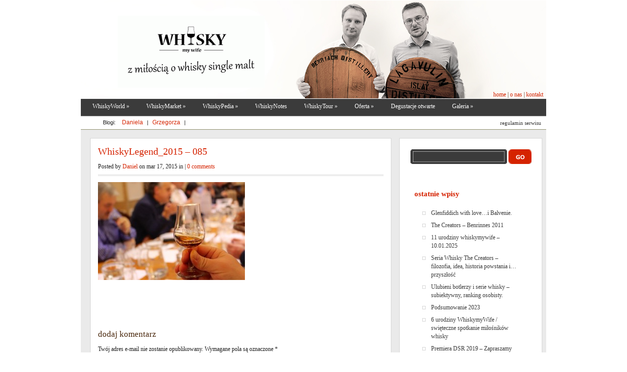

--- FILE ---
content_type: text/html; charset=UTF-8
request_url: https://whiskymywife.pl/whiskylegend-relacja-degustacji/whiskylegend_2015-085/
body_size: 14009
content:
<!DOCTYPE html PUBLIC "-//W3C//DTD XHTML 1.0 Transitional//EN" "http://www.w3.org/TR/xhtml1/DTD/xhtml1-transitional.dtd">
<html xmlns="http://www.w3.org/1999/xhtml" lang="pl-PL">
<head profile="http://gmpg.org/xfn/11">
<meta http-equiv="Content-Type" content="text/html; charset=UTF-8" />
<title>WhiskyLegend_2015 - 085 - Whisky My Wife | Whisky My Wife</title>

<link rel="stylesheet" href="https://whiskymywife.pl/wp-content/themes/wishymywife/style.css" type="text/css" media="screen" />
<!--[if IE 7]>
		<link rel="stylesheet" type="text/css" media="all" href="https://whiskymywife.pl/wp-content/themes/wishymywife/iestyle.css" />
	<![endif]-->
    <!--[if IE 8]>
		<link rel="stylesheet" type="text/css" media="all" href="https://whiskymywife.pl/wp-content/themes/wishymywife/ie8style.css" />
	<![endif]-->
<!--[if lt IE 7]>
	<link rel="stylesheet" type="text/css" media="all" href="https://whiskymywife.pl/wp-content/themes/wishymywife/ie6style.css" />
	<![endif]-->
<link rel="alternate" type="application/rss+xml" title="Whisky My Wife RSS Feed" href="https://whiskymywife.pl/feed/" />
<link rel="alternate" type="application/atom+xml" title="Whisky My Wife Atom Feed" href="https://whiskymywife.pl/feed/atom/" />
<link rel="pingback" href="https://whiskymywife.pl/xmlrpc.php" />

<meta name='robots' content='index, follow, max-image-preview:large, max-snippet:-1, max-video-preview:-1' />

	<!-- This site is optimized with the Yoast SEO plugin v24.9 - https://yoast.com/wordpress/plugins/seo/ -->
	<link rel="canonical" href="https://whiskymywife.pl/whiskylegend-relacja-degustacji/whiskylegend_2015-085/" />
	<meta property="og:locale" content="pl_PL" />
	<meta property="og:type" content="article" />
	<meta property="og:title" content="WhiskyLegend_2015 - 085 - Whisky My Wife" />
	<meta property="og:url" content="https://whiskymywife.pl/whiskylegend-relacja-degustacji/whiskylegend_2015-085/" />
	<meta property="og:site_name" content="Whisky My Wife" />
	<meta property="article:modified_time" content="2015-03-17T22:35:51+00:00" />
	<meta property="og:image" content="https://whiskymywife.pl/whiskylegend-relacja-degustacji/whiskylegend_2015-085" />
	<meta property="og:image:width" content="1296" />
	<meta property="og:image:height" content="864" />
	<meta property="og:image:type" content="image/jpeg" />
	<script type="application/ld+json" class="yoast-schema-graph">{"@context":"https://schema.org","@graph":[{"@type":"WebPage","@id":"https://whiskymywife.pl/whiskylegend-relacja-degustacji/whiskylegend_2015-085/","url":"https://whiskymywife.pl/whiskylegend-relacja-degustacji/whiskylegend_2015-085/","name":"WhiskyLegend_2015 - 085 - Whisky My Wife","isPartOf":{"@id":"https://whiskymywife.pl/#website"},"primaryImageOfPage":{"@id":"https://whiskymywife.pl/whiskylegend-relacja-degustacji/whiskylegend_2015-085/#primaryimage"},"image":{"@id":"https://whiskymywife.pl/whiskylegend-relacja-degustacji/whiskylegend_2015-085/#primaryimage"},"thumbnailUrl":"https://whiskymywife.pl/wp-content/uploads/2015/03/WhiskyLegend_2015-085.jpg","datePublished":"2015-03-17T21:07:47+00:00","dateModified":"2015-03-17T22:35:51+00:00","breadcrumb":{"@id":"https://whiskymywife.pl/whiskylegend-relacja-degustacji/whiskylegend_2015-085/#breadcrumb"},"inLanguage":"pl-PL","potentialAction":[{"@type":"ReadAction","target":["https://whiskymywife.pl/whiskylegend-relacja-degustacji/whiskylegend_2015-085/"]}]},{"@type":"ImageObject","inLanguage":"pl-PL","@id":"https://whiskymywife.pl/whiskylegend-relacja-degustacji/whiskylegend_2015-085/#primaryimage","url":"https://whiskymywife.pl/wp-content/uploads/2015/03/WhiskyLegend_2015-085.jpg","contentUrl":"https://whiskymywife.pl/wp-content/uploads/2015/03/WhiskyLegend_2015-085.jpg","width":1296,"height":864},{"@type":"BreadcrumbList","@id":"https://whiskymywife.pl/whiskylegend-relacja-degustacji/whiskylegend_2015-085/#breadcrumb","itemListElement":[{"@type":"ListItem","position":1,"name":"Strona główna","item":"https://whiskymywife.pl/"},{"@type":"ListItem","position":2,"name":"WhiskyLegend &#8211; relacja z degustacji","item":"https://whiskymywife.pl/whiskylegend-relacja-degustacji/"},{"@type":"ListItem","position":3,"name":"WhiskyLegend_2015 &#8211; 085"}]},{"@type":"WebSite","@id":"https://whiskymywife.pl/#website","url":"https://whiskymywife.pl/","name":"Whisky My Wife","description":"z miłością o whisky single malt","potentialAction":[{"@type":"SearchAction","target":{"@type":"EntryPoint","urlTemplate":"https://whiskymywife.pl/?s={search_term_string}"},"query-input":{"@type":"PropertyValueSpecification","valueRequired":true,"valueName":"search_term_string"}}],"inLanguage":"pl-PL"}]}</script>
	<!-- / Yoast SEO plugin. -->


<link rel='dns-prefetch' href='//www.google.com' />
<link rel="alternate" type="application/rss+xml" title="Whisky My Wife &raquo; Kanał z wpisami" href="https://whiskymywife.pl/feed/" />
<link rel="alternate" type="application/rss+xml" title="Whisky My Wife &raquo; Kanał z komentarzami" href="https://whiskymywife.pl/comments/feed/" />
<link rel="alternate" type="application/rss+xml" title="Whisky My Wife &raquo; WhiskyLegend_2015 &#8211; 085 Kanał z komentarzami" href="https://whiskymywife.pl/whiskylegend-relacja-degustacji/whiskylegend_2015-085/feed/" />
<link rel="alternate" title="oEmbed (JSON)" type="application/json+oembed" href="https://whiskymywife.pl/wp-json/oembed/1.0/embed?url=https%3A%2F%2Fwhiskymywife.pl%2Fwhiskylegend-relacja-degustacji%2Fwhiskylegend_2015-085%2F" />
<link rel="alternate" title="oEmbed (XML)" type="text/xml+oembed" href="https://whiskymywife.pl/wp-json/oembed/1.0/embed?url=https%3A%2F%2Fwhiskymywife.pl%2Fwhiskylegend-relacja-degustacji%2Fwhiskylegend_2015-085%2F&#038;format=xml" />
		<!-- This site uses the Google Analytics by ExactMetrics plugin v8.0.1 - Using Analytics tracking - https://www.exactmetrics.com/ -->
		<!-- Note: ExactMetrics is not currently configured on this site. The site owner needs to authenticate with Google Analytics in the ExactMetrics settings panel. -->
					<!-- No tracking code set -->
				<!-- / Google Analytics by ExactMetrics -->
				<!-- This site uses the Google Analytics by MonsterInsights plugin v9.0.1 - Using Analytics tracking - https://www.monsterinsights.com/ -->
		<!-- Note: MonsterInsights is not currently configured on this site. The site owner needs to authenticate with Google Analytics in the MonsterInsights settings panel. -->
					<!-- No tracking code set -->
				<!-- / Google Analytics by MonsterInsights -->
				<link rel="stylesheet" href="https://whiskymywife.pl/wp-content/themes/wishymywife/style-Red.css" type="text/css" media="screen" />
	<meta content="WishyMyWife v.4.8" name="generator"/>

	<style type="text/css">
		#container { color: #; }
		#left-div a { color: #; }
		#pages li a:link, #pages li a:visited, #categories li a:link, #categories li a:visited { color: #; }
		#pages li a:hover, #pages li a:active, #categories li a:hover, #categories li a:active { color: #; }
		h1, h2, h3, h4, h5, h6, h1 a, h2 a, h3 a, h4 a, h5 a, h6 a { color: #472509; }

		#sidebar a { color:#; }
		div#footer { color:# }
		#footer a, #footer a:visited { color:# }
	</style>

<style id='wp-img-auto-sizes-contain-inline-css' type='text/css'>
img:is([sizes=auto i],[sizes^="auto," i]){contain-intrinsic-size:3000px 1500px}
/*# sourceURL=wp-img-auto-sizes-contain-inline-css */
</style>
<style id='wp-emoji-styles-inline-css' type='text/css'>

	img.wp-smiley, img.emoji {
		display: inline !important;
		border: none !important;
		box-shadow: none !important;
		height: 1em !important;
		width: 1em !important;
		margin: 0 0.07em !important;
		vertical-align: -0.1em !important;
		background: none !important;
		padding: 0 !important;
	}
/*# sourceURL=wp-emoji-styles-inline-css */
</style>
<style id='wp-block-library-inline-css' type='text/css'>
:root{--wp-block-synced-color:#7a00df;--wp-block-synced-color--rgb:122,0,223;--wp-bound-block-color:var(--wp-block-synced-color);--wp-editor-canvas-background:#ddd;--wp-admin-theme-color:#007cba;--wp-admin-theme-color--rgb:0,124,186;--wp-admin-theme-color-darker-10:#006ba1;--wp-admin-theme-color-darker-10--rgb:0,107,160.5;--wp-admin-theme-color-darker-20:#005a87;--wp-admin-theme-color-darker-20--rgb:0,90,135;--wp-admin-border-width-focus:2px}@media (min-resolution:192dpi){:root{--wp-admin-border-width-focus:1.5px}}.wp-element-button{cursor:pointer}:root .has-very-light-gray-background-color{background-color:#eee}:root .has-very-dark-gray-background-color{background-color:#313131}:root .has-very-light-gray-color{color:#eee}:root .has-very-dark-gray-color{color:#313131}:root .has-vivid-green-cyan-to-vivid-cyan-blue-gradient-background{background:linear-gradient(135deg,#00d084,#0693e3)}:root .has-purple-crush-gradient-background{background:linear-gradient(135deg,#34e2e4,#4721fb 50%,#ab1dfe)}:root .has-hazy-dawn-gradient-background{background:linear-gradient(135deg,#faaca8,#dad0ec)}:root .has-subdued-olive-gradient-background{background:linear-gradient(135deg,#fafae1,#67a671)}:root .has-atomic-cream-gradient-background{background:linear-gradient(135deg,#fdd79a,#004a59)}:root .has-nightshade-gradient-background{background:linear-gradient(135deg,#330968,#31cdcf)}:root .has-midnight-gradient-background{background:linear-gradient(135deg,#020381,#2874fc)}:root{--wp--preset--font-size--normal:16px;--wp--preset--font-size--huge:42px}.has-regular-font-size{font-size:1em}.has-larger-font-size{font-size:2.625em}.has-normal-font-size{font-size:var(--wp--preset--font-size--normal)}.has-huge-font-size{font-size:var(--wp--preset--font-size--huge)}.has-text-align-center{text-align:center}.has-text-align-left{text-align:left}.has-text-align-right{text-align:right}.has-fit-text{white-space:nowrap!important}#end-resizable-editor-section{display:none}.aligncenter{clear:both}.items-justified-left{justify-content:flex-start}.items-justified-center{justify-content:center}.items-justified-right{justify-content:flex-end}.items-justified-space-between{justify-content:space-between}.screen-reader-text{border:0;clip-path:inset(50%);height:1px;margin:-1px;overflow:hidden;padding:0;position:absolute;width:1px;word-wrap:normal!important}.screen-reader-text:focus{background-color:#ddd;clip-path:none;color:#444;display:block;font-size:1em;height:auto;left:5px;line-height:normal;padding:15px 23px 14px;text-decoration:none;top:5px;width:auto;z-index:100000}html :where(.has-border-color){border-style:solid}html :where([style*=border-top-color]){border-top-style:solid}html :where([style*=border-right-color]){border-right-style:solid}html :where([style*=border-bottom-color]){border-bottom-style:solid}html :where([style*=border-left-color]){border-left-style:solid}html :where([style*=border-width]){border-style:solid}html :where([style*=border-top-width]){border-top-style:solid}html :where([style*=border-right-width]){border-right-style:solid}html :where([style*=border-bottom-width]){border-bottom-style:solid}html :where([style*=border-left-width]){border-left-style:solid}html :where(img[class*=wp-image-]){height:auto;max-width:100%}:where(figure){margin:0 0 1em}html :where(.is-position-sticky){--wp-admin--admin-bar--position-offset:var(--wp-admin--admin-bar--height,0px)}@media screen and (max-width:600px){html :where(.is-position-sticky){--wp-admin--admin-bar--position-offset:0px}}

/*# sourceURL=wp-block-library-inline-css */
</style><style id='global-styles-inline-css' type='text/css'>
:root{--wp--preset--aspect-ratio--square: 1;--wp--preset--aspect-ratio--4-3: 4/3;--wp--preset--aspect-ratio--3-4: 3/4;--wp--preset--aspect-ratio--3-2: 3/2;--wp--preset--aspect-ratio--2-3: 2/3;--wp--preset--aspect-ratio--16-9: 16/9;--wp--preset--aspect-ratio--9-16: 9/16;--wp--preset--color--black: #000000;--wp--preset--color--cyan-bluish-gray: #abb8c3;--wp--preset--color--white: #ffffff;--wp--preset--color--pale-pink: #f78da7;--wp--preset--color--vivid-red: #cf2e2e;--wp--preset--color--luminous-vivid-orange: #ff6900;--wp--preset--color--luminous-vivid-amber: #fcb900;--wp--preset--color--light-green-cyan: #7bdcb5;--wp--preset--color--vivid-green-cyan: #00d084;--wp--preset--color--pale-cyan-blue: #8ed1fc;--wp--preset--color--vivid-cyan-blue: #0693e3;--wp--preset--color--vivid-purple: #9b51e0;--wp--preset--gradient--vivid-cyan-blue-to-vivid-purple: linear-gradient(135deg,rgb(6,147,227) 0%,rgb(155,81,224) 100%);--wp--preset--gradient--light-green-cyan-to-vivid-green-cyan: linear-gradient(135deg,rgb(122,220,180) 0%,rgb(0,208,130) 100%);--wp--preset--gradient--luminous-vivid-amber-to-luminous-vivid-orange: linear-gradient(135deg,rgb(252,185,0) 0%,rgb(255,105,0) 100%);--wp--preset--gradient--luminous-vivid-orange-to-vivid-red: linear-gradient(135deg,rgb(255,105,0) 0%,rgb(207,46,46) 100%);--wp--preset--gradient--very-light-gray-to-cyan-bluish-gray: linear-gradient(135deg,rgb(238,238,238) 0%,rgb(169,184,195) 100%);--wp--preset--gradient--cool-to-warm-spectrum: linear-gradient(135deg,rgb(74,234,220) 0%,rgb(151,120,209) 20%,rgb(207,42,186) 40%,rgb(238,44,130) 60%,rgb(251,105,98) 80%,rgb(254,248,76) 100%);--wp--preset--gradient--blush-light-purple: linear-gradient(135deg,rgb(255,206,236) 0%,rgb(152,150,240) 100%);--wp--preset--gradient--blush-bordeaux: linear-gradient(135deg,rgb(254,205,165) 0%,rgb(254,45,45) 50%,rgb(107,0,62) 100%);--wp--preset--gradient--luminous-dusk: linear-gradient(135deg,rgb(255,203,112) 0%,rgb(199,81,192) 50%,rgb(65,88,208) 100%);--wp--preset--gradient--pale-ocean: linear-gradient(135deg,rgb(255,245,203) 0%,rgb(182,227,212) 50%,rgb(51,167,181) 100%);--wp--preset--gradient--electric-grass: linear-gradient(135deg,rgb(202,248,128) 0%,rgb(113,206,126) 100%);--wp--preset--gradient--midnight: linear-gradient(135deg,rgb(2,3,129) 0%,rgb(40,116,252) 100%);--wp--preset--font-size--small: 13px;--wp--preset--font-size--medium: 20px;--wp--preset--font-size--large: 36px;--wp--preset--font-size--x-large: 42px;--wp--preset--spacing--20: 0.44rem;--wp--preset--spacing--30: 0.67rem;--wp--preset--spacing--40: 1rem;--wp--preset--spacing--50: 1.5rem;--wp--preset--spacing--60: 2.25rem;--wp--preset--spacing--70: 3.38rem;--wp--preset--spacing--80: 5.06rem;--wp--preset--shadow--natural: 6px 6px 9px rgba(0, 0, 0, 0.2);--wp--preset--shadow--deep: 12px 12px 50px rgba(0, 0, 0, 0.4);--wp--preset--shadow--sharp: 6px 6px 0px rgba(0, 0, 0, 0.2);--wp--preset--shadow--outlined: 6px 6px 0px -3px rgb(255, 255, 255), 6px 6px rgb(0, 0, 0);--wp--preset--shadow--crisp: 6px 6px 0px rgb(0, 0, 0);}:where(.is-layout-flex){gap: 0.5em;}:where(.is-layout-grid){gap: 0.5em;}body .is-layout-flex{display: flex;}.is-layout-flex{flex-wrap: wrap;align-items: center;}.is-layout-flex > :is(*, div){margin: 0;}body .is-layout-grid{display: grid;}.is-layout-grid > :is(*, div){margin: 0;}:where(.wp-block-columns.is-layout-flex){gap: 2em;}:where(.wp-block-columns.is-layout-grid){gap: 2em;}:where(.wp-block-post-template.is-layout-flex){gap: 1.25em;}:where(.wp-block-post-template.is-layout-grid){gap: 1.25em;}.has-black-color{color: var(--wp--preset--color--black) !important;}.has-cyan-bluish-gray-color{color: var(--wp--preset--color--cyan-bluish-gray) !important;}.has-white-color{color: var(--wp--preset--color--white) !important;}.has-pale-pink-color{color: var(--wp--preset--color--pale-pink) !important;}.has-vivid-red-color{color: var(--wp--preset--color--vivid-red) !important;}.has-luminous-vivid-orange-color{color: var(--wp--preset--color--luminous-vivid-orange) !important;}.has-luminous-vivid-amber-color{color: var(--wp--preset--color--luminous-vivid-amber) !important;}.has-light-green-cyan-color{color: var(--wp--preset--color--light-green-cyan) !important;}.has-vivid-green-cyan-color{color: var(--wp--preset--color--vivid-green-cyan) !important;}.has-pale-cyan-blue-color{color: var(--wp--preset--color--pale-cyan-blue) !important;}.has-vivid-cyan-blue-color{color: var(--wp--preset--color--vivid-cyan-blue) !important;}.has-vivid-purple-color{color: var(--wp--preset--color--vivid-purple) !important;}.has-black-background-color{background-color: var(--wp--preset--color--black) !important;}.has-cyan-bluish-gray-background-color{background-color: var(--wp--preset--color--cyan-bluish-gray) !important;}.has-white-background-color{background-color: var(--wp--preset--color--white) !important;}.has-pale-pink-background-color{background-color: var(--wp--preset--color--pale-pink) !important;}.has-vivid-red-background-color{background-color: var(--wp--preset--color--vivid-red) !important;}.has-luminous-vivid-orange-background-color{background-color: var(--wp--preset--color--luminous-vivid-orange) !important;}.has-luminous-vivid-amber-background-color{background-color: var(--wp--preset--color--luminous-vivid-amber) !important;}.has-light-green-cyan-background-color{background-color: var(--wp--preset--color--light-green-cyan) !important;}.has-vivid-green-cyan-background-color{background-color: var(--wp--preset--color--vivid-green-cyan) !important;}.has-pale-cyan-blue-background-color{background-color: var(--wp--preset--color--pale-cyan-blue) !important;}.has-vivid-cyan-blue-background-color{background-color: var(--wp--preset--color--vivid-cyan-blue) !important;}.has-vivid-purple-background-color{background-color: var(--wp--preset--color--vivid-purple) !important;}.has-black-border-color{border-color: var(--wp--preset--color--black) !important;}.has-cyan-bluish-gray-border-color{border-color: var(--wp--preset--color--cyan-bluish-gray) !important;}.has-white-border-color{border-color: var(--wp--preset--color--white) !important;}.has-pale-pink-border-color{border-color: var(--wp--preset--color--pale-pink) !important;}.has-vivid-red-border-color{border-color: var(--wp--preset--color--vivid-red) !important;}.has-luminous-vivid-orange-border-color{border-color: var(--wp--preset--color--luminous-vivid-orange) !important;}.has-luminous-vivid-amber-border-color{border-color: var(--wp--preset--color--luminous-vivid-amber) !important;}.has-light-green-cyan-border-color{border-color: var(--wp--preset--color--light-green-cyan) !important;}.has-vivid-green-cyan-border-color{border-color: var(--wp--preset--color--vivid-green-cyan) !important;}.has-pale-cyan-blue-border-color{border-color: var(--wp--preset--color--pale-cyan-blue) !important;}.has-vivid-cyan-blue-border-color{border-color: var(--wp--preset--color--vivid-cyan-blue) !important;}.has-vivid-purple-border-color{border-color: var(--wp--preset--color--vivid-purple) !important;}.has-vivid-cyan-blue-to-vivid-purple-gradient-background{background: var(--wp--preset--gradient--vivid-cyan-blue-to-vivid-purple) !important;}.has-light-green-cyan-to-vivid-green-cyan-gradient-background{background: var(--wp--preset--gradient--light-green-cyan-to-vivid-green-cyan) !important;}.has-luminous-vivid-amber-to-luminous-vivid-orange-gradient-background{background: var(--wp--preset--gradient--luminous-vivid-amber-to-luminous-vivid-orange) !important;}.has-luminous-vivid-orange-to-vivid-red-gradient-background{background: var(--wp--preset--gradient--luminous-vivid-orange-to-vivid-red) !important;}.has-very-light-gray-to-cyan-bluish-gray-gradient-background{background: var(--wp--preset--gradient--very-light-gray-to-cyan-bluish-gray) !important;}.has-cool-to-warm-spectrum-gradient-background{background: var(--wp--preset--gradient--cool-to-warm-spectrum) !important;}.has-blush-light-purple-gradient-background{background: var(--wp--preset--gradient--blush-light-purple) !important;}.has-blush-bordeaux-gradient-background{background: var(--wp--preset--gradient--blush-bordeaux) !important;}.has-luminous-dusk-gradient-background{background: var(--wp--preset--gradient--luminous-dusk) !important;}.has-pale-ocean-gradient-background{background: var(--wp--preset--gradient--pale-ocean) !important;}.has-electric-grass-gradient-background{background: var(--wp--preset--gradient--electric-grass) !important;}.has-midnight-gradient-background{background: var(--wp--preset--gradient--midnight) !important;}.has-small-font-size{font-size: var(--wp--preset--font-size--small) !important;}.has-medium-font-size{font-size: var(--wp--preset--font-size--medium) !important;}.has-large-font-size{font-size: var(--wp--preset--font-size--large) !important;}.has-x-large-font-size{font-size: var(--wp--preset--font-size--x-large) !important;}
/*# sourceURL=global-styles-inline-css */
</style>

<style id='classic-theme-styles-inline-css' type='text/css'>
/*! This file is auto-generated */
.wp-block-button__link{color:#fff;background-color:#32373c;border-radius:9999px;box-shadow:none;text-decoration:none;padding:calc(.667em + 2px) calc(1.333em + 2px);font-size:1.125em}.wp-block-file__button{background:#32373c;color:#fff;text-decoration:none}
/*# sourceURL=/wp-includes/css/classic-themes.min.css */
</style>
<link rel='stylesheet' id='contact-form-7-css' href='https://whiskymywife.pl/wp-content/plugins/contact-form-7/includes/css/styles.css?ver=5.6.4' type='text/css' media='all' />
<link rel='stylesheet' id='slenderbox_style-css' href='https://whiskymywife.pl/wp-content/plugins/slenderbox/slenderbox.css?ver=6.9' type='text/css' media='all' />
<link rel='stylesheet' id='et-shortcodes-css-css' href='https://whiskymywife.pl/wp-content/themes/wishymywife/epanel/shortcodes/css/shortcodes.css?ver=3.0' type='text/css' media='all' />
<link rel='stylesheet' id='cyclone-template-style-dark-0-css' href='https://whiskymywife.pl/wp-content/plugins/cyclone-slider/templates/dark/style.css?ver=3.2.0' type='text/css' media='all' />
<link rel='stylesheet' id='cyclone-template-style-default-0-css' href='https://whiskymywife.pl/wp-content/plugins/cyclone-slider/templates/default/style.css?ver=3.2.0' type='text/css' media='all' />
<link rel='stylesheet' id='cyclone-template-style-standard-0-css' href='https://whiskymywife.pl/wp-content/plugins/cyclone-slider/templates/standard/style.css?ver=3.2.0' type='text/css' media='all' />
<link rel='stylesheet' id='cyclone-template-style-thumbnails-0-css' href='https://whiskymywife.pl/wp-content/plugins/cyclone-slider/templates/thumbnails/style.css?ver=3.2.0' type='text/css' media='all' />
<link rel='stylesheet' id='fancybox-css' href='https://whiskymywife.pl/wp-content/themes/wishymywife/epanel/page_templates/js/fancybox/jquery.fancybox-1.3.4.css?ver=1.3.4' type='text/css' media='screen' />
<link rel='stylesheet' id='et_page_templates-css' href='https://whiskymywife.pl/wp-content/themes/wishymywife/epanel/page_templates/page_templates.css?ver=1.8' type='text/css' media='screen' />
<script type="text/javascript" src="https://whiskymywife.pl/wp-includes/js/jquery/jquery.min.js?ver=3.7.1" id="jquery-core-js"></script>
<script type="text/javascript" src="https://whiskymywife.pl/wp-includes/js/jquery/jquery-migrate.min.js?ver=3.4.1" id="jquery-migrate-js"></script>
<script type="text/javascript" src="https://whiskymywife.pl/wp-content/plugins/jquery-vertical-accordion-menu/js/jquery.hoverIntent.minified.js?ver=6.9" id="jqueryhoverintent-js"></script>
<script type="text/javascript" src="https://whiskymywife.pl/wp-content/plugins/jquery-vertical-accordion-menu/js/jquery.cookie.js?ver=6.9" id="jquerycookie-js"></script>
<script type="text/javascript" src="https://whiskymywife.pl/wp-content/plugins/jquery-vertical-accordion-menu/js/jquery.dcjqaccordion.2.9.js?ver=6.9" id="dcjqaccordion-js"></script>
<script type="text/javascript" src="https://whiskymywife.pl/wp-content/plugins/slenderbox/slenderbox.js?ver=6.9" id="slenderbox-js"></script>
<link rel="https://api.w.org/" href="https://whiskymywife.pl/wp-json/" /><link rel="alternate" title="JSON" type="application/json" href="https://whiskymywife.pl/wp-json/wp/v2/media/3754" /><link rel="EditURI" type="application/rsd+xml" title="RSD" href="https://whiskymywife.pl/xmlrpc.php?rsd" />
<meta name="generator" content="WordPress 6.9" />
<link rel='shortlink' href='https://whiskymywife.pl/?p=3754' />
<style type="text/css">.recentcomments a{display:inline !important;padding:0 !important;margin:0 !important;}</style>	<style type="text/css">
		#et_pt_portfolio_gallery { margin-left: -15px; }
		.et_pt_portfolio_item { margin-left: 21px; }
		.et_portfolio_small { margin-left: -40px !important; }
		.et_portfolio_small .et_pt_portfolio_item { margin-left: 32px !important; }
		.et_portfolio_large { margin-left: -8px !important; }
		.et_portfolio_large .et_pt_portfolio_item { margin-left: 2px !important; }
	</style>
</head>
<body class="attachment wp-singular attachment-template-default single single-attachment postid-3754 attachmentid-3754 attachment-jpeg wp-theme-wishymywife metaslider-plugin chrome et_includes_sidebar">


<div id="bg">
	<div id="pages">
					<ul class="nav superfish">
															<li class="page_item"><a href="https://whiskymywife.pl/">Home</a></li>
					
					<li class="page_item page-item-900"><a href="https://whiskymywife.pl/blog-grzesia-2/">Blog Grzegorza</a></li>
<li class="page_item page-item-902"><a href="https://whiskymywife.pl/blog-jacka-2/">Blog Jacka</a></li>
<li class="page_item page-item-892"><a href="https://whiskymywife.pl/blog-marcina-2/">Blog Marcina</a></li>
<li class="page_item page-item-904"><a href="https://whiskymywife.pl/blog-radka-2/">Blog Radka</a></li>
<li class="page_item page-item-1281"><a href="https://whiskymywife.pl/blog-radka-3/">Blog Radka</a></li>
<li class="page_item page-item-1280"><a href="https://whiskymywife.pl/blog-radka-4/">Blog Radka</a></li>
<li class="page_item page-item-940"><a href="https://whiskymywife.pl/dodaj-blog-2/">Dodaj blog</a></li>
<li class="page_item page-item-944"><a href="https://whiskymywife.pl/formularz/">formularz</a></li>
<li class="page_item page-item-1477"><a href="https://whiskymywife.pl/galeria/">Galeria</a></li>
<li class="page_item page-item-1480"><a href="https://whiskymywife.pl/galeria-1/">Galeria 1</a></li>
<li class="page_item page-item-1506"><a href="https://whiskymywife.pl/galeria-10/">Galeria 10</a></li>
<li class="page_item page-item-1487"><a href="https://whiskymywife.pl/galeria-2/">Galeria 2</a></li>
<li class="page_item page-item-1489"><a href="https://whiskymywife.pl/galeria-3/">Galeria 3</a></li>
<li class="page_item page-item-1494"><a href="https://whiskymywife.pl/galeria-4/">Galeria 4</a></li>
<li class="page_item page-item-1496"><a href="https://whiskymywife.pl/galeria-5/">Galeria 5</a></li>
<li class="page_item page-item-1498"><a href="https://whiskymywife.pl/galeria-6/">Galeria 6</a></li>
<li class="page_item page-item-1500"><a href="https://whiskymywife.pl/galeria-7/">Galeria 7</a></li>
<li class="page_item page-item-1502"><a href="https://whiskymywife.pl/galeria-8/">Galeria 8</a></li>
<li class="page_item page-item-1504"><a href="https://whiskymywife.pl/galeria-9/">Galeria 9</a></li>
<li class="page_item page-item-310 page_item_has_children"><a href="https://whiskymywife.pl/kontakt-2/">Kontakt</a>
<ul class='children'>
	<li class="page_item page-item-733"><a href="https://whiskymywife.pl/kontakt-2/kontakt/">Kontakt</a></li>
</ul>
</li>
<li class="page_item page-item-747"><a href="https://whiskymywife.pl/o-nas-2/">O nas</a></li>
<li class="page_item page-item-823"><a href="https://whiskymywife.pl/o-whisky-przez-lupe-jubilerska/">O whisky przez lupę jubilerską</a></li>
<li class="page_item page-item-806"><a href="https://whiskymywife.pl/regulamin-serwisu-whiskymywife-pl/">Regulamin serwisu whiskymywife.pl</a></li>
<li class="page_item page-item-2059"><a href="https://whiskymywife.pl/strona-probna-slider/">strona próbna &#8211; slider</a></li>
<li class="page_item page-item-946"><a href="https://whiskymywife.pl/946-2/">Załóż blog</a></li>
							</ul> <!-- end ul#nav -->
			</div> <!-- end #pages -->
	<div style="clear: both;"></div>

	<div id="header">
	<div id="topmenu"><h2><a href="http://whiskymywife.pl/">home </a>|<a href="http://whiskymywife.pl/?p=747"> o nas </a>|<a href="?page_id=310"> kontakt</a></h2></div>
	<div id="blogmenu"><ul>
	<li>Blogi:</li>
	<li><a href="http://whiskymywife.pl/?p=823"> Daniela </a></li>|
	<li><a href="http://whiskymywife.pl/?p=900"> Grzegorza </a></li>|
	<!--<li><a href="http://whiskymywife.pl/?p=892"> Marcina </a></li>|
	<li><a href="http://whiskymywife.pl/?p=1280"> Radka  </a></li>|
	<li><a href="pl.wordpress.org/" target:"_blank">Dodaj Blog </a></li>--></ul>
	<div id="regulamin"><a href="http://whiskymywife.pl/?p=806">regulamin serwisu</a></div></div>
		<a href="https://whiskymywife.pl/">			<img src="https://whiskymywife.pl/wp-content/uploads/2014/05/logo-handwritten-300x147.gif" alt="Whisky My Wife" class="logo"/></a>
		<div class="search_bg">
			<div id="search">
				<form method="get" action="https://whiskymywife.pl/" style="padding:0px 0px 0px 0px; margin:0px 0px 0px 0px">
					<input type="text"  name="s" value=""/>
					<input type="image" class="input" src="https://whiskymywife.pl/wp-content/themes/wishymywife/images/search-Red.gif" value="submit"/>
				</form>
			</div> <!-- end #search -->
		</div> <!-- end #search-bg -->
	</div> <!-- end #header -->
	<div style="clear: both;"></div>

	<div id="wrapper2">
		<div id="categories">
			<ul id="nav2" class="nav superfish"><li id="menu-item-24" class="menu-item menu-item-type-custom menu-item-object-custom menu-item-has-children menu-item-24"><a>WhiskyWorld</a>
<ul class="sub-menu">
	<li id="menu-item-517" class="menu-item menu-item-type-taxonomy menu-item-object-category menu-item-517"><a href="https://whiskymywife.pl/category/whiskynews/">WhiskyNews</a></li>
	<li id="menu-item-523" class="menu-item menu-item-type-taxonomy menu-item-object-category menu-item-has-children menu-item-523"><a href="https://whiskymywife.pl/category/wydarzenia/">Wydarzenia</a>
	<ul class="sub-menu">
		<li id="menu-item-3449" class="menu-item menu-item-type-taxonomy menu-item-object-category menu-item-3449"><a href="https://whiskymywife.pl/category/wydarzenia/whisky-live-warsaw/">Whisky Live Warsaw</a></li>
	</ul>
</li>
	<li id="menu-item-524" class="menu-item menu-item-type-taxonomy menu-item-object-category menu-item-524"><a href="https://whiskymywife.pl/category/ludzie/">Ludzie</a></li>
	<li id="menu-item-526" class="menu-item menu-item-type-taxonomy menu-item-object-category menu-item-has-children menu-item-526"><a href="https://whiskymywife.pl/category/sklepy-w-polsce/">Sklepy w Polsce</a>
	<ul class="sub-menu">
		<li id="menu-item-1085" class="menu-item menu-item-type-post_type menu-item-object-post menu-item-1085"><a href="https://whiskymywife.pl/ludzie-2/">Ludzie</a></li>
	</ul>
</li>
	<li id="menu-item-525" class="menu-item menu-item-type-taxonomy menu-item-object-category menu-item-525"><a href="https://whiskymywife.pl/category/sklepy-na-swiecie/">Sklepy na Świecie</a></li>
</ul>
</li>
<li id="menu-item-22" class="menu-item menu-item-type-custom menu-item-object-custom menu-item-has-children menu-item-22"><a>WhiskyMarket</a>
<ul class="sub-menu">
	<li id="menu-item-535" class="menu-item menu-item-type-taxonomy menu-item-object-category menu-item-535"><a href="https://whiskymywife.pl/category/kolekcjonowanie/">Kolekcjonowanie</a></li>
	<li id="menu-item-534" class="menu-item menu-item-type-taxonomy menu-item-object-category menu-item-534"><a href="https://whiskymywife.pl/category/inwestowanie/">Inwestowanie</a></li>
	<li id="menu-item-533" class="menu-item menu-item-type-taxonomy menu-item-object-category menu-item-533"><a href="https://whiskymywife.pl/category/aukcje/">Aukcje</a></li>
	<li id="menu-item-536" class="menu-item menu-item-type-taxonomy menu-item-object-category menu-item-536"><a href="https://whiskymywife.pl/category/zakupy/">Zakupy</a></li>
	<li id="menu-item-1451" class="menu-item menu-item-type-taxonomy menu-item-object-category menu-item-1451"><a href="https://whiskymywife.pl/category/nasza-kolekcja/">Nasza Kolekcja</a></li>
</ul>
</li>
<li id="menu-item-1320" class="menu-item menu-item-type-taxonomy menu-item-object-category menu-item-has-children menu-item-1320"><a href="https://whiskymywife.pl/category/whiskypedia/">WhiskyPedia</a>
<ul class="sub-menu">
	<li id="menu-item-519" class="menu-item menu-item-type-taxonomy menu-item-object-category menu-item-519"><a href="https://whiskymywife.pl/category/produkcja/">Produkcja</a></li>
	<li id="menu-item-527" class="menu-item menu-item-type-taxonomy menu-item-object-category menu-item-527"><a href="https://whiskymywife.pl/category/regiony/">Regiony</a></li>
	<li id="menu-item-962" class="menu-item menu-item-type-taxonomy menu-item-object-category menu-item-has-children menu-item-962"><a href="https://whiskymywife.pl/category/destylarnie/">Destylarnie</a>
	<ul class="sub-menu">
		<li id="menu-item-461" class="menu-item menu-item-type-custom menu-item-object-custom menu-item-home menu-item-has-children menu-item-461"><a href="https://whiskymywife.pl">Szkocja</a>
		<ul class="sub-menu">
			<li id="menu-item-769" class="menu-item menu-item-type-post_type menu-item-object-post menu-item-769"><a href="https://whiskymywife.pl/deanston/">Deanston</a></li>
			<li id="menu-item-868" class="menu-item menu-item-type-post_type menu-item-object-post menu-item-868"><a href="https://whiskymywife.pl/lagavulin/">Lagavulin</a></li>
			<li id="menu-item-1019" class="menu-item menu-item-type-post_type menu-item-object-post menu-item-1019"><a href="https://whiskymywife.pl/coleburn-zamknieta-destylarnia/">Coleburn</a></li>
			<li id="menu-item-1529" class="menu-item menu-item-type-taxonomy menu-item-object-category menu-item-1529"><a href="https://whiskymywife.pl/category/whiskypedia/edradour/">Edradour</a></li>
			<li id="menu-item-1898" class="menu-item menu-item-type-taxonomy menu-item-object-category menu-item-1898"><a href="https://whiskymywife.pl/category/bowmore/">Bowmore</a></li>
			<li id="menu-item-2435" class="menu-item menu-item-type-taxonomy menu-item-object-category menu-item-2435"><a href="https://whiskymywife.pl/category/laphroaig/">Laphroaig</a></li>
		</ul>
</li>
		<li id="menu-item-463" class="menu-item menu-item-type-custom menu-item-object-custom menu-item-home menu-item-463"><a href="https://whiskymywife.pl">Japonia</a></li>
	</ul>
</li>
	<li id="menu-item-528" class="menu-item menu-item-type-taxonomy menu-item-object-category menu-item-528"><a href="https://whiskymywife.pl/category/botlerzy/">Niezależni botlerzy</a></li>
	<li id="menu-item-529" class="menu-item menu-item-type-taxonomy menu-item-object-category menu-item-529"><a href="https://whiskymywife.pl/category/slownik/">Słownik</a></li>
	<li id="menu-item-1364" class="menu-item menu-item-type-taxonomy menu-item-object-category menu-item-1364"><a href="https://whiskymywife.pl/category/sm-a-blended/">SM a blended</a></li>
	<li id="menu-item-1365" class="menu-item menu-item-type-taxonomy menu-item-object-category menu-item-1365"><a href="https://whiskymywife.pl/category/sm-na-poczatek/">SM na początek</a></li>
	<li id="menu-item-531" class="menu-item menu-item-type-taxonomy menu-item-object-category menu-item-531"><a href="https://whiskymywife.pl/category/smaki/">Smaki whisky</a></li>
	<li id="menu-item-530" class="menu-item menu-item-type-taxonomy menu-item-object-category menu-item-530"><a href="https://whiskymywife.pl/category/jak-pic-whisky/">Jak pić whisky</a></li>
	<li id="menu-item-532" class="menu-item menu-item-type-taxonomy menu-item-object-category menu-item-532"><a href="https://whiskymywife.pl/category/szklo-do-whisky/">Szkło do whisky</a></li>
	<li id="menu-item-2080" class="menu-item menu-item-type-taxonomy menu-item-object-category menu-item-2080"><a href="https://whiskymywife.pl/category/linki/">linki</a></li>
</ul>
</li>
<li id="menu-item-522" class="menu-item menu-item-type-taxonomy menu-item-object-category menu-item-522"><a href="https://whiskymywife.pl/category/whiskynotes/">WhiskyNotes</a></li>
<li id="menu-item-23" class="menu-item menu-item-type-custom menu-item-object-custom menu-item-has-children menu-item-23"><a>WhiskyTour</a>
<ul class="sub-menu">
	<li id="menu-item-1887" class="menu-item menu-item-type-taxonomy menu-item-object-category menu-item-1887"><a href="https://whiskymywife.pl/category/wyjazd-2014/">Wyjazd 2014</a></li>
	<li id="menu-item-2231" class="menu-item menu-item-type-taxonomy menu-item-object-category menu-item-2231"><a href="https://whiskymywife.pl/category/relacja-2013/">Relacja 2013</a></li>
	<li id="menu-item-2238" class="menu-item menu-item-type-taxonomy menu-item-object-category menu-item-2238"><a href="https://whiskymywife.pl/category/relacja-2012/">Relacja 2012</a></li>
</ul>
</li>
<li id="menu-item-25" class="menu-item menu-item-type-custom menu-item-object-custom menu-item-has-children menu-item-25"><a>Oferta</a>
<ul class="sub-menu">
	<li id="menu-item-3122" class="menu-item menu-item-type-taxonomy menu-item-object-category menu-item-3122"><a href="https://whiskymywife.pl/category/degustacje-whisky-2/">Degustacje Whisky</a></li>
	<li id="menu-item-3123" class="menu-item menu-item-type-taxonomy menu-item-object-category menu-item-3123"><a href="https://whiskymywife.pl/category/inwestycja-w-whisky/">Inwestycja w whisky</a></li>
	<li id="menu-item-3124" class="menu-item menu-item-type-taxonomy menu-item-object-category menu-item-3124"><a href="https://whiskymywife.pl/category/kieliszki-do-whisky-2/">Kieliszki do whisky</a></li>
	<li id="menu-item-3125" class="menu-item menu-item-type-taxonomy menu-item-object-category menu-item-3125"><a href="https://whiskymywife.pl/category/wycieczka-do-szkocji/">Wycieczka do Szkocji</a></li>
</ul>
</li>
<li id="menu-item-541" class="menu-item menu-item-type-taxonomy menu-item-object-category menu-item-541"><a href="https://whiskymywife.pl/category/degustacje/">Degustacje otwarte</a></li>
<li id="menu-item-1479" class="menu-item menu-item-type-post_type menu-item-object-page menu-item-has-children menu-item-1479"><a href="https://whiskymywife.pl/galeria/">Galeria</a>
<ul class="sub-menu">
	<li id="menu-item-1493" class="menu-item menu-item-type-post_type menu-item-object-page menu-item-1493"><a href="https://whiskymywife.pl/galeria-1/">Galeria 1</a></li>
	<li id="menu-item-1492" class="menu-item menu-item-type-post_type menu-item-object-page menu-item-1492"><a href="https://whiskymywife.pl/galeria-2/">Galeria 2</a></li>
	<li id="menu-item-1491" class="menu-item menu-item-type-post_type menu-item-object-page menu-item-1491"><a href="https://whiskymywife.pl/galeria-3/">Galeria 3</a></li>
	<li id="menu-item-1514" class="menu-item menu-item-type-post_type menu-item-object-page menu-item-1514"><a href="https://whiskymywife.pl/galeria-4/">Galeria 4</a></li>
	<li id="menu-item-1513" class="menu-item menu-item-type-post_type menu-item-object-page menu-item-1513"><a href="https://whiskymywife.pl/galeria-5/">Galeria 5</a></li>
	<li id="menu-item-1512" class="menu-item menu-item-type-post_type menu-item-object-page menu-item-1512"><a href="https://whiskymywife.pl/galeria-6/">Galeria 6</a></li>
	<li id="menu-item-1511" class="menu-item menu-item-type-post_type menu-item-object-page menu-item-1511"><a href="https://whiskymywife.pl/galeria-7/">Galeria 7</a></li>
	<li id="menu-item-1510" class="menu-item menu-item-type-post_type menu-item-object-page menu-item-1510"><a href="https://whiskymywife.pl/galeria-8/">Galeria 8</a></li>
	<li id="menu-item-1509" class="menu-item menu-item-type-post_type menu-item-object-page menu-item-1509"><a href="https://whiskymywife.pl/galeria-9/">Galeria 9</a></li>
	<li id="menu-item-1508" class="menu-item menu-item-type-post_type menu-item-object-page menu-item-1508"><a href="https://whiskymywife.pl/galeria-10/">Galeria 10</a></li>
</ul>
</li>
</ul>			<div style="clear: both;"></div>
		</div> <!-- end #categories -->

		<div style="clear: both;"></div>
<div id="container">
	<div id="container2">
		<div id="left-div">
							<div class="post-wrapper">

					
					<h1 class="titles">
						<a href="https://whiskymywife.pl/whiskylegend-relacja-degustacji/whiskylegend_2015-085/" rel="bookmark" title="WhiskyLegend_2015 &#8211; 085Permanent Link to ">
							WhiskyLegend_2015 &#8211; 085						</a>
					</h1>

											<div class="articleinfo">Posted  by <a href="https://whiskymywife.pl/author/daniel/" title="Wpisy od Daniel" rel="author">Daniel</a> on mar 17, 2015 in  | <a href="https://whiskymywife.pl/whiskylegend-relacja-degustacji/whiskylegend_2015-085/#respond">0 comments</a></div><p>
										<div style="clear: both;"></div>

					
					<p class="attachment"><a href='https://whiskymywife.pl/wp-content/uploads/2015/03/WhiskyLegend_2015-085.jpg' data-sbox="3754"><img fetchpriority="high" decoding="async" width="300" height="200" src="https://whiskymywife.pl/wp-content/uploads/2015/03/WhiskyLegend_2015-085-300x200.jpg" class="attachment-medium size-medium" alt="" srcset="https://whiskymywife.pl/wp-content/uploads/2015/03/WhiskyLegend_2015-085-300x200.jpg 300w, https://whiskymywife.pl/wp-content/uploads/2015/03/WhiskyLegend_2015-085-1024x683.jpg 1024w, https://whiskymywife.pl/wp-content/uploads/2015/03/WhiskyLegend_2015-085-140x94.jpg 140w, https://whiskymywife.pl/wp-content/uploads/2015/03/WhiskyLegend_2015-085.jpg 1296w" sizes="(max-width: 300px) 100vw, 300px" /></a></p>

					<div style="clear: both;"></div>
<div id ="tagi"><p></p></div>



										
					
					
											<!--Begin Comments Template-->
						<!-- You can start editing here. -->
<!-- If comments are open, but there are no comments. -->
	        <style>
            .hpwc {
                opacity: 0;
                position: absolute;
                top: 0;
                left: 0;
                height: 0;
                width: 0;
                z-index: -1;
            }
        </style>
			<div id="respond" class="comment-respond">
		<h3 id="reply-title" class="comment-reply-title"><span>dodaj komentarz</span> <small><a rel="nofollow" id="cancel-comment-reply-link" href="/whiskylegend-relacja-degustacji/whiskylegend_2015-085/#respond" style="display:none;">Anuluj pisanie odpowiedzi</a></small></h3><form action="https://whiskymywife.pl/wp-comments-post.php" method="post" id="commentform" class="comment-form"><p class="comment-notes"><span id="email-notes">Twój adres e-mail nie zostanie opublikowany.</span> <span class="required-field-message">Wymagane pola są oznaczone <span class="required">*</span></span></p><p class="comment-form-comment"><label for="comment">Komentarz <span class="required">*</span></label> <textarea id="comment" name="comment" cols="45" rows="8" maxlength="65525" required="required"></textarea></p><p class="comment-form-author"><label for="author">Nazwa <span class="required">*</span></label> <input id="author" name="author" type="text" value="" size="30" maxlength="245" autocomplete="name" required="required" /></p>
<p class="comment-form-email"><label for="email">Adres e-mail <span class="required">*</span></label> <input id="email" name="email" type="text" value="" size="30" maxlength="100" aria-describedby="email-notes" autocomplete="email" required="required" /></p>
<p class="comment-form-url"><label for="url">Witryna internetowa</label> <input id="url" name="url" type="text" value="" size="30" maxlength="200" autocomplete="url" /></p>
<p class="comment-form-cookies-consent"><input id="wp-comment-cookies-consent" name="wp-comment-cookies-consent" type="checkbox" value="yes" /> <label for="wp-comment-cookies-consent">Zapamiętaj moje dane w tej przeglądarce podczas pisania kolejnych komentarzy.</label></p>
<p class="form-submit"><input name="submit" type="submit" id="submit" class="submit" value="wyślij" /> <input type='hidden' name='comment_post_ID' value='3754' id='comment_post_ID' />
<input type='hidden' name='comment_parent' id='comment_parent' value='0' />
</p>    <label class="hpwc" for="phone"></label>
    <input class="hpwc" autocomplete="off"
           type="text"
           id="phone" name="phone"
           placeholder="Enter your phone">
    <label class="hpwc" for="confirm-email"></label>
    <input class="hpwc" autocomplete="off"
           type="email"
           id="confirm-email" name="confirm-email"
           placeholder="Confirm your email">
</form>	</div><!-- #respond -->
	<div style="clear: both;"></div>						<!--End Comments Template-->
					
				</div> <!-- end .post-wrapper -->
					</div> <!-- end #left-div -->
	</div> <!-- end #container2 -->
	<div id="sidebar-wrapper">
    <div id="sidebar">

        <div id="text-2" class="sidebar-box widget_text"><h2> </h2>			<div class="textwidget"></div>
		</div> <!-- end .sidebar-box -->
		<div id="recent-posts-2" class="sidebar-box widget_recent_entries">
		<h2>Ostatnie wpisy</h2>
		<ul>
											<li>
					<a href="https://whiskymywife.pl/glenfiddich-with-lovei-balvenie/">Glenfiddich with love…i Balvenie.</a>
									</li>
											<li>
					<a href="https://whiskymywife.pl/the-creators-benrinnes-2011/">The Creators &#8211; Benrinnes 2011</a>
									</li>
											<li>
					<a href="https://whiskymywife.pl/11-urodziny-whiskymywife-10-01-2025/">11 urodziny whiskymywife &#8211; 10.01.2025</a>
									</li>
											<li>
					<a href="https://whiskymywife.pl/seria-whisky-the-creators-filozofia-idea-historia-powstania-i-przyszlosc/">Seria Whisky The Creators – filozofia, idea, historia powstania i… przyszłość</a>
									</li>
											<li>
					<a href="https://whiskymywife.pl/ulubieni-botlerzy-i-serie-whisky-subiektywny-ranking-osobisty/">Ulubieni botlerzy i serie whisky – subiektywny, ranking osobisty.</a>
									</li>
											<li>
					<a href="https://whiskymywife.pl/podsumowanie-2023/">Podsumowanie 2023</a>
									</li>
											<li>
					<a href="https://whiskymywife.pl/6-urodziny-whiskymywife-swieteczne-spotkanie-milosnikow-whisky/">6 urodziny WhiskymyWife / swięteczne spotkanie miłośników whisky</a>
									</li>
											<li>
					<a href="https://whiskymywife.pl/premiera-dsr-2019-zapraszamy-na-degustacje/">Premiera DSR 2019 &#8211; Zapraszamy na degustację</a>
									</li>
											<li>
					<a href="https://whiskymywife.pl/whiskybreak-pozegnanie-lata/">Whiskybreak &#8211; pożegnanie lata</a>
									</li>
											<li>
					<a href="https://whiskymywife.pl/whiskylegend-2019-zaproszenie/">WhiskyLegend 2019 Zaproszenie</a>
									</li>
					</ul>

		</div> <!-- end .sidebar-box --><div id="recent-comments-2" class="sidebar-box widget_recent_comments"><h2>Najnowsze komentarze</h2><ul id="recentcomments"><li class="recentcomments"><span class="comment-author-link">Daniel</span> - <a href="https://whiskymywife.pl/inwestowanie-w-whisky/#comment-344">Inwestowanie w whisky.</a></li><li class="recentcomments"><span class="comment-author-link">Baryla</span> - <a href="https://whiskymywife.pl/inwestowanie-w-whisky/#comment-342">Inwestowanie w whisky.</a></li><li class="recentcomments"><span class="comment-author-link"><a href="https://art-jewels.pl/pl/" class="url" rel="ugc external nofollow">art-jewels.pl</a></span> - <a href="https://whiskymywife.pl/degustacja-dsr-2017-relacja/#comment-341">Degustacja DSR 2017 &#8211; relacja.</a></li><li class="recentcomments"><span class="comment-author-link">Daniel</span> - <a href="https://whiskymywife.pl/inwestowanie-w-whisky/#comment-340">Inwestowanie w whisky.</a></li><li class="recentcomments"><span class="comment-author-link">Jacek K</span> - <a href="https://whiskymywife.pl/inwestowanie-w-whisky/#comment-339">Inwestowanie w whisky.</a></li></ul></div> <!-- end .sidebar-box --><div id="tag_cloud-2" class="sidebar-box widget_tag_cloud"><h2>Tagi</h2><div class="tagcloud"><a href="https://whiskymywife.pl/tag/ardbeg/" class="tag-cloud-link tag-link-41 tag-link-position-1" style="font-size: 12.333333333333pt;" aria-label="Ardbeg (10 elementów)">Ardbeg</a>
<a href="https://whiskymywife.pl/tag/aukcje/" class="tag-cloud-link tag-link-717 tag-link-position-2" style="font-size: 11.666666666667pt;" aria-label="Aukcje (9 elementów)">Aukcje</a>
<a href="https://whiskymywife.pl/tag/ben-nevis/" class="tag-cloud-link tag-link-51 tag-link-position-3" style="font-size: 8pt;" aria-label="Ben Nevis (5 elementów)">Ben Nevis</a>
<a href="https://whiskymywife.pl/tag/bowmore/" class="tag-cloud-link tag-link-719 tag-link-position-4" style="font-size: 15.5pt;" aria-label="Bowmore (16 elementów)">Bowmore</a>
<a href="https://whiskymywife.pl/tag/brora/" class="tag-cloud-link tag-link-59 tag-link-position-5" style="font-size: 14.666666666667pt;" aria-label="Brora (14 elementów)">Brora</a>
<a href="https://whiskymywife.pl/tag/caol-ila/" class="tag-cloud-link tag-link-62 tag-link-position-6" style="font-size: 10pt;" aria-label="Caol Ila (7 elementów)">Caol Ila</a>
<a href="https://whiskymywife.pl/tag/degustacja/" class="tag-cloud-link tag-link-429 tag-link-position-7" style="font-size: 17pt;" aria-label="degustacja (20 elementów)">degustacja</a>
<a href="https://whiskymywife.pl/tag/degustacja-whisky/" class="tag-cloud-link tag-link-724 tag-link-position-8" style="font-size: 17pt;" aria-label="Degustacja whisky (20 elementów)">Degustacja whisky</a>
<a href="https://whiskymywife.pl/tag/degustacje-2/" class="tag-cloud-link tag-link-463 tag-link-position-9" style="font-size: 12.333333333333pt;" aria-label="degustacje (10 elementów)">degustacje</a>
<a href="https://whiskymywife.pl/tag/degustacje-whisky/" class="tag-cloud-link tag-link-488 tag-link-position-10" style="font-size: 8pt;" aria-label="degustacje whisky (5 elementów)">degustacje whisky</a>
<a href="https://whiskymywife.pl/tag/diageo-special-releases/" class="tag-cloud-link tag-link-661 tag-link-position-11" style="font-size: 9.1666666666667pt;" aria-label="diageo special releases (6 elementów)">diageo special releases</a>
<a href="https://whiskymywife.pl/tag/festival-whisky/" class="tag-cloud-link tag-link-598 tag-link-position-12" style="font-size: 10pt;" aria-label="festival whisky (7 elementów)">festival whisky</a>
<a href="https://whiskymywife.pl/tag/festival-whisky-w-warszawie/" class="tag-cloud-link tag-link-599 tag-link-position-13" style="font-size: 9.1666666666667pt;" aria-label="festival whisky w Warszawie. (6 elementów)">festival whisky w Warszawie.</a>
<a href="https://whiskymywife.pl/tag/festiwal/" class="tag-cloud-link tag-link-494 tag-link-position-14" style="font-size: 10pt;" aria-label="Festiwal (7 elementów)">Festiwal</a>
<a href="https://whiskymywife.pl/tag/festiwal-whisky/" class="tag-cloud-link tag-link-510 tag-link-position-15" style="font-size: 17pt;" aria-label="festiwal whisky (20 elementów)">festiwal whisky</a>
<a href="https://whiskymywife.pl/tag/glendronach/" class="tag-cloud-link tag-link-92 tag-link-position-16" style="font-size: 13pt;" aria-label="GlenDronach (11 elementów)">GlenDronach</a>
<a href="https://whiskymywife.pl/tag/glenfarclas/" class="tag-cloud-link tag-link-95 tag-link-position-17" style="font-size: 9.1666666666667pt;" aria-label="Glenfarclas (6 elementów)">Glenfarclas</a>
<a href="https://whiskymywife.pl/tag/glen-garioch/" class="tag-cloud-link tag-link-80 tag-link-position-18" style="font-size: 10pt;" aria-label="Glen Garioch (7 elementów)">Glen Garioch</a>
<a href="https://whiskymywife.pl/tag/glen-grant/" class="tag-cloud-link tag-link-81 tag-link-position-19" style="font-size: 11.666666666667pt;" aria-label="Glen Grant (9 elementów)">Glen Grant</a>
<a href="https://whiskymywife.pl/tag/glenlivet/" class="tag-cloud-link tag-link-100 tag-link-position-20" style="font-size: 8pt;" aria-label="Glenlivet (5 elementów)">Glenlivet</a>
<a href="https://whiskymywife.pl/tag/inwestycje/" class="tag-cloud-link tag-link-399 tag-link-position-21" style="font-size: 9.1666666666667pt;" aria-label="Inwestycje (6 elementów)">Inwestycje</a>
<a href="https://whiskymywife.pl/tag/islay/" class="tag-cloud-link tag-link-359 tag-link-position-22" style="font-size: 10pt;" aria-label="Islay (7 elementów)">Islay</a>
<a href="https://whiskymywife.pl/tag/karuizawa/" class="tag-cloud-link tag-link-405 tag-link-position-23" style="font-size: 13pt;" aria-label="Karuizawa (11 elementów)">Karuizawa</a>
<a href="https://whiskymywife.pl/tag/kavalan/" class="tag-cloud-link tag-link-472 tag-link-position-24" style="font-size: 9.1666666666667pt;" aria-label="Kavalan (6 elementów)">Kavalan</a>
<a href="https://whiskymywife.pl/tag/kolekcjonowanie/" class="tag-cloud-link tag-link-722 tag-link-position-25" style="font-size: 9.1666666666667pt;" aria-label="Kolekcjonowanie (6 elementów)">Kolekcjonowanie</a>
<a href="https://whiskymywife.pl/tag/lagavulin/" class="tag-cloud-link tag-link-118 tag-link-position-26" style="font-size: 14.666666666667pt;" aria-label="Lagavulin (14 elementów)">Lagavulin</a>
<a href="https://whiskymywife.pl/tag/laphroaig/" class="tag-cloud-link tag-link-721 tag-link-position-27" style="font-size: 10.833333333333pt;" aria-label="Laphroaig (8 elementów)">Laphroaig</a>
<a href="https://whiskymywife.pl/tag/limburg/" class="tag-cloud-link tag-link-495 tag-link-position-28" style="font-size: 11.666666666667pt;" aria-label="Limburg (9 elementów)">Limburg</a>
<a href="https://whiskymywife.pl/tag/macallan/" class="tag-cloud-link tag-link-127 tag-link-position-29" style="font-size: 9.1666666666667pt;" aria-label="Macallan (6 elementów)">Macallan</a>
<a href="https://whiskymywife.pl/tag/miltonduff/" class="tag-cloud-link tag-link-131 tag-link-position-30" style="font-size: 10pt;" aria-label="Miltonduff (7 elementów)">Miltonduff</a>
<a href="https://whiskymywife.pl/tag/mortlach/" class="tag-cloud-link tag-link-132 tag-link-position-31" style="font-size: 8pt;" aria-label="Mortlach (5 elementów)">Mortlach</a>
<a href="https://whiskymywife.pl/tag/port-ellen/" class="tag-cloud-link tag-link-137 tag-link-position-32" style="font-size: 16.666666666667pt;" aria-label="Port Ellen (19 elementów)">Port Ellen</a>
<a href="https://whiskymywife.pl/tag/single-malt/" class="tag-cloud-link tag-link-428 tag-link-position-33" style="font-size: 9.1666666666667pt;" aria-label="single malt (6 elementów)">single malt</a>
<a href="https://whiskymywife.pl/tag/springbank/" class="tag-cloud-link tag-link-144 tag-link-position-34" style="font-size: 10pt;" aria-label="Springbank (7 elementów)">Springbank</a>
<a href="https://whiskymywife.pl/tag/sprzedaz/" class="tag-cloud-link tag-link-409 tag-link-position-35" style="font-size: 8pt;" aria-label="Sprzedaż (5 elementów)">Sprzedaż</a>
<a href="https://whiskymywife.pl/tag/szkocja/" class="tag-cloud-link tag-link-391 tag-link-position-36" style="font-size: 15.5pt;" aria-label="szkocja (16 elementów)">szkocja</a>
<a href="https://whiskymywife.pl/tag/talisker/" class="tag-cloud-link tag-link-148 tag-link-position-37" style="font-size: 9.1666666666667pt;" aria-label="Talisker (6 elementów)">Talisker</a>
<a href="https://whiskymywife.pl/tag/tobermory/" class="tag-cloud-link tag-link-152 tag-link-position-38" style="font-size: 8pt;" aria-label="Tobermory (5 elementów)">Tobermory</a>
<a href="https://whiskymywife.pl/tag/warsaw-whisky-fest/" class="tag-cloud-link tag-link-528 tag-link-position-39" style="font-size: 13.5pt;" aria-label="Warsaw Whisky Fest (12 elementów)">Warsaw Whisky Fest</a>
<a href="https://whiskymywife.pl/tag/whisky/" class="tag-cloud-link tag-link-400 tag-link-position-40" style="font-size: 22pt;" aria-label="Whisky (41 elementów)">Whisky</a>
<a href="https://whiskymywife.pl/tag/whiskybreak/" class="tag-cloud-link tag-link-497 tag-link-position-41" style="font-size: 15.5pt;" aria-label="whiskybreak (16 elementów)">whiskybreak</a>
<a href="https://whiskymywife.pl/tag/whiskylegend/" class="tag-cloud-link tag-link-552 tag-link-position-42" style="font-size: 12.333333333333pt;" aria-label="WhiskyLegend (10 elementów)">WhiskyLegend</a>
<a href="https://whiskymywife.pl/tag/whisky-live-warsaw/" class="tag-cloud-link tag-link-591 tag-link-position-43" style="font-size: 16pt;" aria-label="Whisky Live Warsaw (17 elementów)">Whisky Live Warsaw</a>
<a href="https://whiskymywife.pl/tag/whiskymywife/" class="tag-cloud-link tag-link-461 tag-link-position-44" style="font-size: 18.333333333333pt;" aria-label="whiskymywife (24 elementy)">whiskymywife</a>
<a href="https://whiskymywife.pl/tag/whiskytour/" class="tag-cloud-link tag-link-580 tag-link-position-45" style="font-size: 14.166666666667pt;" aria-label="WhiskyTour (13 elementów)">WhiskyTour</a></div>
</div> <!-- end .sidebar-box --><div id="categories-2" class="sidebar-box widget_categories"><h2>Kategorie</h2>
			<ul>
					<li class="cat-item cat-item-22"><a href="https://whiskymywife.pl/category/aukcje/">Aukcje</a>
</li>
	<li class="cat-item cat-item-1"><a href="https://whiskymywife.pl/category/whisky-w-polsce/bez-kategorii/">Bez kategorii</a>
</li>
	<li class="cat-item cat-item-9"><a href="https://whiskymywife.pl/category/blog-daniela/">Blog Daniela</a>
</li>
	<li class="cat-item cat-item-10"><a href="https://whiskymywife.pl/category/blog-grzegorza/">Blog Grzegorza</a>
</li>
	<li class="cat-item cat-item-11"><a href="https://whiskymywife.pl/category/blog-marcina/">Blog Marcina</a>
</li>
	<li class="cat-item cat-item-425"><a href="https://whiskymywife.pl/category/blog-radka/">Blog Radka</a>
</li>
	<li class="cat-item cat-item-57"><a href="https://whiskymywife.pl/category/bowmore/">Bowmore</a>
</li>
	<li class="cat-item cat-item-462"><a href="https://whiskymywife.pl/category/degustacja-whisky/">Degustacja whisky</a>
</li>
	<li class="cat-item cat-item-370"><a href="https://whiskymywife.pl/category/oferta-dla-firm/degustacje-oferta-dla-firm/">Degustacje</a>
</li>
	<li class="cat-item cat-item-16"><a href="https://whiskymywife.pl/category/degustacje/">Degustacje</a>
</li>
	<li class="cat-item cat-item-431"><a href="https://whiskymywife.pl/category/degustacje-otwarte/">Degustacje Otwarte</a>
</li>
	<li class="cat-item cat-item-534"><a href="https://whiskymywife.pl/category/degustacje-whisky-2/">Degustacje Whisky</a>
</li>
	<li class="cat-item cat-item-5"><a href="https://whiskymywife.pl/category/destylarnie/">Destylarnie</a>
</li>
	<li class="cat-item cat-item-29"><a href="https://whiskymywife.pl/category/doradztwo/">Doradztwo</a>
</li>
	<li class="cat-item cat-item-76"><a href="https://whiskymywife.pl/category/whiskypedia/edradour/">Edradour</a>
</li>
	<li class="cat-item cat-item-439"><a href="https://whiskymywife.pl/category/galeria-1/">Galeria 1</a>
</li>
	<li class="cat-item cat-item-23"><a href="https://whiskymywife.pl/category/inwestowanie/">Inwestowanie</a>
</li>
	<li class="cat-item cat-item-536"><a href="https://whiskymywife.pl/category/inwestycja-w-whisky/">Inwestycja w whisky</a>
</li>
	<li class="cat-item cat-item-20"><a href="https://whiskymywife.pl/category/jak-pic-whisky/">Jak pić whisky</a>
</li>
	<li class="cat-item cat-item-535"><a href="https://whiskymywife.pl/category/kieliszki-do-whisky-2/">Kieliszki do whisky</a>
</li>
	<li class="cat-item cat-item-367"><a href="https://whiskymywife.pl/category/kolekcjonowanie/">Kolekcjonowanie</a>
</li>
	<li class="cat-item cat-item-119"><a href="https://whiskymywife.pl/category/laphroaig/">Laphroaig</a>
</li>
	<li class="cat-item cat-item-478"><a href="https://whiskymywife.pl/category/linki/">linki</a>
</li>
	<li class="cat-item cat-item-15"><a href="https://whiskymywife.pl/category/ludzie/">Ludzie</a>
</li>
	<li class="cat-item cat-item-438"><a href="https://whiskymywife.pl/category/nasza-kolekcja/">Nasza Kolekcja</a>
</li>
	<li class="cat-item cat-item-6"><a href="https://whiskymywife.pl/category/botlerzy/">Niezależni botlerzy</a>
</li>
	<li class="cat-item cat-item-28"><a href="https://whiskymywife.pl/category/pokazy/">Pokazy</a>
</li>
	<li class="cat-item cat-item-4"><a href="https://whiskymywife.pl/category/produkcja/">Produkcja</a>
</li>
	<li class="cat-item cat-item-3"><a href="https://whiskymywife.pl/category/regiony/">Regiony</a>
</li>
	<li class="cat-item cat-item-26"><a href="https://whiskymywife.pl/category/relacja-2012/">Relacja 2012</a>
</li>
	<li class="cat-item cat-item-25"><a href="https://whiskymywife.pl/category/relacja-2013/">Relacja 2013</a>
</li>
	<li class="cat-item cat-item-19"><a href="https://whiskymywife.pl/category/sklepy-na-swiecie/">Sklepy na Świecie</a>
</li>
	<li class="cat-item cat-item-18"><a href="https://whiskymywife.pl/category/sklepy-w-polsce/">Sklepy w Polsce</a>
</li>
	<li class="cat-item cat-item-30"><a href="https://whiskymywife.pl/category/slider/">Slider</a>
</li>
	<li class="cat-item cat-item-433"><a href="https://whiskymywife.pl/category/sm-a-blended/">SM a blended</a>
</li>
	<li class="cat-item cat-item-432"><a href="https://whiskymywife.pl/category/sm-na-poczatek/">SM na początek</a>
</li>
	<li class="cat-item cat-item-8"><a href="https://whiskymywife.pl/category/smaki/">Smaki</a>
</li>
	<li class="cat-item cat-item-21"><a href="https://whiskymywife.pl/category/szklo-do-whisky/">Szkło do whisky</a>
</li>
	<li class="cat-item cat-item-7"><a href="https://whiskymywife.pl/category/slownik/">Słownik</a>
</li>
	<li class="cat-item cat-item-31"><a href="https://whiskymywife.pl/category/welcome-text/">welcome text</a>
</li>
	<li class="cat-item cat-item-539"><a href="https://whiskymywife.pl/category/wydarzenia/whisky-live-warsaw/">Whisky Live Warsaw</a>
</li>
	<li class="cat-item cat-item-412"><a href="https://whiskymywife.pl/category/whisky-w-polsce/">Whisky w Polsce</a>
</li>
	<li class="cat-item cat-item-406"><a href="https://whiskymywife.pl/category/whiskyauction/">whiskyauction</a>
</li>
	<li class="cat-item cat-item-13"><a href="https://whiskymywife.pl/category/whiskynews/">WhiskyNews</a>
</li>
	<li class="cat-item cat-item-32"><a href="https://whiskymywife.pl/category/whiskynotes/">WhiskyNotes</a>
</li>
	<li class="cat-item cat-item-430"><a href="https://whiskymywife.pl/category/whiskypedia/">Whiskypedia</a>
</li>
	<li class="cat-item cat-item-537"><a href="https://whiskymywife.pl/category/wycieczka-do-szkocji/">Wycieczka do Szkocji</a>
</li>
	<li class="cat-item cat-item-14"><a href="https://whiskymywife.pl/category/wydarzenia/">Wydarzenia</a>
</li>
	<li class="cat-item cat-item-24"><a href="https://whiskymywife.pl/category/wyjazd-2014/">Wyjazd 2014</a>
</li>
	<li class="cat-item cat-item-368"><a href="https://whiskymywife.pl/category/zakupy/">Zakupy</a>
</li>
			</ul>

			</div> <!-- end .sidebar-box -->    </div> <!-- end #sidebar -->
</div> <!-- end #sidebar-wrapper --></div> <!-- end .container -->
		<div id="footer">
		<div id="copy"><h5>Copyright Whiskymywife 2014</h5></div>
			<div id="copy1">Designed by  <a href="http://www.rebma.pl" title="rebma.pl">Rebma</a> | Powered by  <a href="http://www.wordpress.org">Wordpress</a>
		</div> <!-- end #footer --></div>
	</div> <!-- end #wrapper2 -->
</div> <!-- end #bg -->


<script type="text/javascript" src="https://whiskymywife.pl/wp-content/themes/wishymywife/js/idtabs.js"></script>
<script type="text/javascript" src="https://whiskymywife.pl/wp-content/themes/wishymywife/js/superfish.js"></script>
<script type="text/javascript">
	jQuery(function(){
		jQuery('ul.superfish').superfish();
			});
</script><script type="speculationrules">
{"prefetch":[{"source":"document","where":{"and":[{"href_matches":"/*"},{"not":{"href_matches":["/wp-*.php","/wp-admin/*","/wp-content/uploads/*","/wp-content/*","/wp-content/plugins/*","/wp-content/themes/wishymywife/*","/*\\?(.+)"]}},{"not":{"selector_matches":"a[rel~=\"nofollow\"]"}},{"not":{"selector_matches":".no-prefetch, .no-prefetch a"}}]},"eagerness":"conservative"}]}
</script>
<script type="text/javascript" src="https://whiskymywife.pl/wp-includes/js/comment-reply.min.js?ver=6.9" id="comment-reply-js" async="async" data-wp-strategy="async" fetchpriority="low"></script>
<script type="text/javascript" src="https://whiskymywife.pl/wp-content/plugins/contact-form-7/includes/swv/js/index.js?ver=5.6.4" id="swv-js"></script>
<script type="text/javascript" id="contact-form-7-js-extra">
/* <![CDATA[ */
var wpcf7 = {"api":{"root":"https://whiskymywife.pl/wp-json/","namespace":"contact-form-7/v1"}};
//# sourceURL=contact-form-7-js-extra
/* ]]> */
</script>
<script type="text/javascript" src="https://whiskymywife.pl/wp-content/plugins/contact-form-7/includes/js/index.js?ver=5.6.4" id="contact-form-7-js"></script>
<script type="text/javascript" src="https://www.google.com/recaptcha/api.js?render=6LdY6sAUAAAAAA_J-f4IFt8hgdyWB2ERoHb_INxJ&amp;ver=3.0" id="google-recaptcha-js"></script>
<script type="text/javascript" src="https://whiskymywife.pl/wp-includes/js/dist/vendor/wp-polyfill.min.js?ver=3.15.0" id="wp-polyfill-js"></script>
<script type="text/javascript" id="wpcf7-recaptcha-js-extra">
/* <![CDATA[ */
var wpcf7_recaptcha = {"sitekey":"6LdY6sAUAAAAAA_J-f4IFt8hgdyWB2ERoHb_INxJ","actions":{"homepage":"homepage","contactform":"contactform"}};
//# sourceURL=wpcf7-recaptcha-js-extra
/* ]]> */
</script>
<script type="text/javascript" src="https://whiskymywife.pl/wp-content/plugins/contact-form-7/modules/recaptcha/index.js?ver=5.6.4" id="wpcf7-recaptcha-js"></script>
<script type="text/javascript" src="https://whiskymywife.pl/wp-content/plugins/cyclone-slider/libs/cycle2/jquery.cycle2.min.js?ver=3.2.0" id="jquery-cycle2-js"></script>
<script type="text/javascript" src="https://whiskymywife.pl/wp-content/plugins/cyclone-slider/libs/cycle2/jquery.cycle2.carousel.min.js?ver=3.2.0" id="jquery-cycle2-carousel-js"></script>
<script type="text/javascript" src="https://whiskymywife.pl/wp-content/plugins/cyclone-slider/libs/cycle2/jquery.cycle2.swipe.min.js?ver=3.2.0" id="jquery-cycle2-swipe-js"></script>
<script type="text/javascript" src="https://whiskymywife.pl/wp-content/plugins/cyclone-slider/libs/cycle2/jquery.cycle2.tile.min.js?ver=3.2.0" id="jquery-cycle2-tile-js"></script>
<script type="text/javascript" src="https://whiskymywife.pl/wp-content/plugins/cyclone-slider/libs/cycle2/jquery.cycle2.video.min.js?ver=3.2.0" id="jquery-cycle2-video-js"></script>
<script type="text/javascript" src="https://whiskymywife.pl/wp-content/plugins/cyclone-slider/templates/dark/script.js?ver=3.2.0" id="cyclone-template-script-dark-0-js"></script>
<script type="text/javascript" src="https://whiskymywife.pl/wp-content/plugins/cyclone-slider/templates/thumbnails/script.js?ver=3.2.0" id="cyclone-template-script-thumbnails-0-js"></script>
<script type="text/javascript" src="https://whiskymywife.pl/wp-content/plugins/cyclone-slider/libs/vimeo-player-js/player.js?ver=3.2.0" id="vimeo-player-js-js"></script>
<script type="text/javascript" src="https://whiskymywife.pl/wp-content/plugins/cyclone-slider/js/client.js?ver=3.2.0" id="cyclone-client-js"></script>
<script type="text/javascript" src="https://whiskymywife.pl/wp-content/themes/wishymywife/epanel/page_templates/js/fancybox/jquery.easing-1.3.pack.js?ver=1.3.4" id="easing-js"></script>
<script type="text/javascript" src="https://whiskymywife.pl/wp-content/themes/wishymywife/epanel/page_templates/js/fancybox/jquery.fancybox-1.3.4.pack.js?ver=1.3.4" id="fancybox-js"></script>
<script type="text/javascript" id="et-ptemplates-frontend-js-extra">
/* <![CDATA[ */
var et_ptemplates_strings = {"captcha":"Captcha","fill":"Fill","field":"field","invalid":"Invalid email"};
//# sourceURL=et-ptemplates-frontend-js-extra
/* ]]> */
</script>
<script type="text/javascript" src="https://whiskymywife.pl/wp-content/themes/wishymywife/epanel/page_templates/js/et-ptemplates-frontend.js?ver=1.1" id="et-ptemplates-frontend-js"></script>
<script id="wp-emoji-settings" type="application/json">
{"baseUrl":"https://s.w.org/images/core/emoji/17.0.2/72x72/","ext":".png","svgUrl":"https://s.w.org/images/core/emoji/17.0.2/svg/","svgExt":".svg","source":{"concatemoji":"https://whiskymywife.pl/wp-includes/js/wp-emoji-release.min.js?ver=6.9"}}
</script>
<script type="module">
/* <![CDATA[ */
/*! This file is auto-generated */
const a=JSON.parse(document.getElementById("wp-emoji-settings").textContent),o=(window._wpemojiSettings=a,"wpEmojiSettingsSupports"),s=["flag","emoji"];function i(e){try{var t={supportTests:e,timestamp:(new Date).valueOf()};sessionStorage.setItem(o,JSON.stringify(t))}catch(e){}}function c(e,t,n){e.clearRect(0,0,e.canvas.width,e.canvas.height),e.fillText(t,0,0);t=new Uint32Array(e.getImageData(0,0,e.canvas.width,e.canvas.height).data);e.clearRect(0,0,e.canvas.width,e.canvas.height),e.fillText(n,0,0);const a=new Uint32Array(e.getImageData(0,0,e.canvas.width,e.canvas.height).data);return t.every((e,t)=>e===a[t])}function p(e,t){e.clearRect(0,0,e.canvas.width,e.canvas.height),e.fillText(t,0,0);var n=e.getImageData(16,16,1,1);for(let e=0;e<n.data.length;e++)if(0!==n.data[e])return!1;return!0}function u(e,t,n,a){switch(t){case"flag":return n(e,"\ud83c\udff3\ufe0f\u200d\u26a7\ufe0f","\ud83c\udff3\ufe0f\u200b\u26a7\ufe0f")?!1:!n(e,"\ud83c\udde8\ud83c\uddf6","\ud83c\udde8\u200b\ud83c\uddf6")&&!n(e,"\ud83c\udff4\udb40\udc67\udb40\udc62\udb40\udc65\udb40\udc6e\udb40\udc67\udb40\udc7f","\ud83c\udff4\u200b\udb40\udc67\u200b\udb40\udc62\u200b\udb40\udc65\u200b\udb40\udc6e\u200b\udb40\udc67\u200b\udb40\udc7f");case"emoji":return!a(e,"\ud83e\u1fac8")}return!1}function f(e,t,n,a){let r;const o=(r="undefined"!=typeof WorkerGlobalScope&&self instanceof WorkerGlobalScope?new OffscreenCanvas(300,150):document.createElement("canvas")).getContext("2d",{willReadFrequently:!0}),s=(o.textBaseline="top",o.font="600 32px Arial",{});return e.forEach(e=>{s[e]=t(o,e,n,a)}),s}function r(e){var t=document.createElement("script");t.src=e,t.defer=!0,document.head.appendChild(t)}a.supports={everything:!0,everythingExceptFlag:!0},new Promise(t=>{let n=function(){try{var e=JSON.parse(sessionStorage.getItem(o));if("object"==typeof e&&"number"==typeof e.timestamp&&(new Date).valueOf()<e.timestamp+604800&&"object"==typeof e.supportTests)return e.supportTests}catch(e){}return null}();if(!n){if("undefined"!=typeof Worker&&"undefined"!=typeof OffscreenCanvas&&"undefined"!=typeof URL&&URL.createObjectURL&&"undefined"!=typeof Blob)try{var e="postMessage("+f.toString()+"("+[JSON.stringify(s),u.toString(),c.toString(),p.toString()].join(",")+"));",a=new Blob([e],{type:"text/javascript"});const r=new Worker(URL.createObjectURL(a),{name:"wpTestEmojiSupports"});return void(r.onmessage=e=>{i(n=e.data),r.terminate(),t(n)})}catch(e){}i(n=f(s,u,c,p))}t(n)}).then(e=>{for(const n in e)a.supports[n]=e[n],a.supports.everything=a.supports.everything&&a.supports[n],"flag"!==n&&(a.supports.everythingExceptFlag=a.supports.everythingExceptFlag&&a.supports[n]);var t;a.supports.everythingExceptFlag=a.supports.everythingExceptFlag&&!a.supports.flag,a.supports.everything||((t=a.source||{}).concatemoji?r(t.concatemoji):t.wpemoji&&t.twemoji&&(r(t.twemoji),r(t.wpemoji)))});
//# sourceURL=https://whiskymywife.pl/wp-includes/js/wp-emoji-loader.min.js
/* ]]> */
</script>
</body>
</html>

--- FILE ---
content_type: text/css
request_url: https://whiskymywife.pl/wp-content/themes/wishymywife/style.css
body_size: 92
content:
/*
Theme Name: WishyMyWife
Theme URI: http://www.elegantwordpressthemes.com/themes/quadro
Version: 4.8
Description: 2 Column theme from Elegant WPT
Author: Elegant Wordpress Theme
Author URI: http://www.elegantwordpressthemes.com
*/

--- FILE ---
content_type: text/css
request_url: https://whiskymywife.pl/wp-content/themes/wishymywife/style-Red.css
body_size: 5986
content:
/*------------------------------------------------*/
/*------------------[BASE STYLES]-----------------*/
/*------------------------------------------------*/
body { margin-top: 0px; padding: 0; color: #202020; background-color: #fff; font-family: Verdana; font-size: 12px; line-height: 18px; }
a:link, a:visited { text-decoration: none; color: #D52300; }
a:hover { color: #D52300; }
a {outline: none; }
h1 { margin: 0px 0px 10px 0px; font-weight: normal; font-size: 22px; }
h2 { margin: 0px 0px 10px 0px; font-weight: normal; font-size: 20px; }
h3 { margin: 0px 0px 10px 0px; font-weight: normal; font-size: 17px; }
h4 { margin: 0px 0px 10px 0px; font-weight: bold; font-size: 15px; }
h5{ margin: 0px 0px 10px 0px; font-weight: normal; font-size: 13px; color: #303030;}
h6 { margin: 0px 0px 10px 0px; font-weight: normal; font-size: 12px; }
ul { line-height: 21px; list-style-image: url(images/bullet.gif); }
.pagination a{ margin-left: 30px;
}

/*------------------------------------------------*/
/*------------------[MAIN LAYOUT]-----------------*/
/*------------------------------------------------*/
#bg { width: 950px; margin: auto;}
.post-wrapper { background-color: #FFF; padding: 15px; width: 583px; border: 1px solid #D6D6D6; }
.home-post-wrap { width: 270px; height: 300px; overflow: hidden; padding: 15px; margin: 5px 13px 10px auto; float: left; background-color: #FFF; border: 1px solid #D6D6D6; }
.readmore { 
	background-image: url(images/read-more.gif); 
	background-repeat: no-repeat; 
	float: right; 
	padding-left: 20px;
	margin-top: 25px; }
.readmore a:link, .readmore a:hover { color: #393939; }
.thumbnail-home { border: 0px; margin: 0px 0px 0px 0px; }
#wrapper2 { width: 950px; float: left; margin-right: auto; padding: 0px 0px 0px 0px; }
#header { 
	background-image: url(images/bg23.jpg);
	width: 950px; 
	height: 200px;
	margin-left: auto; 
	margin-right: auto; 
	margin-top: 1px; 
	float: left;}
#container { float: right; width: 950px; color: #202020; background-color: #EAEAEA; padding-bottom: 20px; padding-top: 25px; }
#container2 { width: 650px; float: left; margin-top: 20px; }
#left-div { float: left; padding: 0px 0px 0px 19px; }
.icons { margin-top: 0px; margin-bottom: -5px; margin-right: 10px; }
.thumbnail-div { padding: 2px; border: 1px solid #E4E4E4; width: 263px; height: 108px; }
.logo { 
	float: left; 
	margin-top: -245px;
	margin-left: 75px;
	border: 0px; }
.articleinfo { border-bottom: 4px solid #EEEEEE; padding-bottom: 7px; }


/*--------------------[topmenu]-------------------------*/
#topmenu {
	float: right;
	margin-right: 6px;
	margin-top: 183px;
	}
#topmenu h2 {
	font-size: 12px;
}

/*--------------------[blogmenu]--------------------------*/
#blogmenu{
	margin: 238px auto 10px auto;
	position: relative;
	z-index: 220px;
	width: 950px;
	height: 27px;
	border-top: 1px solid #fff;
	background-image: url(images/bgblog1.gif);
	Background-repeat: repeat-x;
}
#blogmenu ul{
	display: inline;
	font-size: 11px;
	font-family: helvetica, Verdana, sans-serif;
}
#blogmenu li {
	display: inline;
	list-style-type: none;
	padding: 0px 5px 0px 5px;
}
#blogmenu li a{
	font-size: 12px;
}
#blogmenu a:hover {
	color: #333;
}


h1.titles-featured {
	font-size: 22px;
}

#regulamin{
	float: right;
	width: auto;
	color: #333 !important;
	margin: 2px 10px 0px auto;
}
#regulamin a{
	color: #333 !important;
	font-size: 11px;
	
}


/*---------------------[slider]-------------------*/
#slider {
	margin-top: 1px;
	margin-bottom: 10px;
	width: 613px;
	height: 205px;
	position: relative;
	z-index: 1;
	border: 1px #999 solid;
}




/*------------------------------------------------*/
/*---------------------[TITLES]-------------------*/
/*------------------------------------------------*/
.titles { line-height: 30px; font-size: 24px; margin-top: 0px; }
.titles { font-weight: normal; font-size: 24px; text-decoration: none;  line-height: normal;}
.titles a:link, .titles a:visited, .titles a:active { text-decoration: none; font-size: 20px; font-weight: normal; font-family: Trebuchet MS; margin-bottom: 10px; display: block; }
.toptitle { font-size: 20px; color: #D52300; margin-left: 15px; display: block; margin-top: 15px; margin-bottom: 10px; }
.toptitle2 { font-size: 24px; color: #FFF; display: block; margin-top: 15px; margin-bottom: 10px; }


/*------------------------------------------------*/
/*--------------------[COMMENTS]------------------*/
/*------------------------------------------------*/
.commentlist { padding: 0px; margin: 0px 0px 0px 17px; width: 560px; background-image: url(images/comment-bg.gif); list-style-image: none; list-style-type: none; float: left; }
.commentlist li { font-weight: bold; width: 560px; display: block; background-image: url(images/comment-bottom.gif); background-repeat: no-repeat; background-position: bottom left; padding: 0px 0px 45px 0px; margin: 0px; list-style-image: none; list-style-type: none; float: left; }
.commentlist li div { width: 540px; display: block; background-image: url(images/comment-top.gif); background-repeat: no-repeat; margin: 0px; padding: 10px; float: left; }
.commentlist li .avatar { float: left; border: 1px solid #eee; padding: 2px; background: #fff; }
.commentlist cite { font-size: 18px; float: left; font-style: normal; margin-left: 10px; margin-right: 6px; margin-top: 5px; font-weight: normal; }
.says { display: none; }
.commentlist p { font-weight: normal; line-height: 1.5em; text-transform: none; display: block; float: left; width: 90%; margin-left: 3%; }
#commentform p { clear: both; }
.alt { margin: 0; padding: 10px; }
.nocomments { text-align: center; margin: 0; padding: 0; }
.commentlist .children li { width: 90%; display: block; margin: 0px; background-color: #FDFDFD; background-image: url(images/comment-children-bg.gif); background-position: left; background-repeat: repeat-y; border: 1px solid #E2E2E4; overflow: hidden; }
.commentlist .children li div { width: 97%; padding: 3%; background-image: url(images/comment-children-top.gif); background-repeat: no-repeat; background-position: top left; }
.commentlist .commentmetadata { font-weight: normal; float: left; margin: 5px 0px 0px 0px; display: block; clear: both; background-image: none; width: 90%; margin-left: 3%; }
.commentlist .vcard, .commentlist .children .comment-author, .commentlist .children .vcard, .commentlist .commentmetadata, .commentlist .children .comment-author, .commentlist .children .comment-meta { background-image: none; width: 100%; padding: 0px !important; }
.commentlist .reply, .commentlist .children .reply { float: right; background-image: none; width: 54px; height: 22px; margin-bottom: 0px; padding: 0px; margin-right: 10px; font: 0.9em 'Lucida Grande', Verdana, Arial, Sans-Serif; }
.commentlist .reply a:link, .commentlist .reply a:hover, .commentlist .children .reply a:link, .commentlist .children .reply a:hover { background-image: url(images/reply1.gif); background-repeat: no-repeat; width: 78px; height: 17px; display: block; color: #FFF; font-size: 8px; text-transform: lowercase; font-weight: normal; padding: 5px 0px 0px 15px; letter-spacing: 1px; margin-left: -25px; }
.commentlist .children li { padding-bottom: 10px; }
.commentlist .children li ul li { padding-bottom: 10px; background-color: #FFF; }
#respond { margin-top: 20px; float: left; background-image: none; }
.commentlist #respond h3, .commentlist #respond a { margin-left: 28px; }
#comments { line-height: 30px; }
.children { clear: both; }
.children .commentmetadata, .children .vcard { background-image: none; }
.children textarea { width: 90% !important; }
.children input { width: 80% !important; }
#cancel-comment-reply-link { display: block; background-image: url(images/comment-close.gif); width: 144px; height: 21px; padding: 5px 0px 0px 23px; font-weight: normal; color: #84878E; font: 1em 'Lucida Grande', Verdana, Arial, Sans-Serif; }
#respond div { background-image: none; }
#submit { width: 120px !important; }


/*------------------------------------------------*/
/*-----------------[COMMENT FORM]-----------------*/
/*------------------------------------------------*/
#commentform { margin: 10px 0px 0px 20px; }
#commentform textarea { background: #f8f7f6; border: 1px solid #d6d3d3; width: 350px; padding: 10px; }
#commentform #email { font-size: 13px; background: #f8f7f6; border: 1px solid #d6d3d3; width: 220px; background-image: url(images/comment-email.gif); background-position: 7px 7px; background-repeat: no-repeat; height: 20px; padding-left: 30px; padding-top: 6px; margin-bottom: 3px; }
#commentform #author { font-size: 13px; background: #f8f7f6; border: 1px solid #d6d3d3; width: 220px; background-image: url(images/comment-author.gif); background-position: 7px 7px; background-repeat: no-repeat; height: 20px; padding-left: 30px; padding-top: 6px; margin-bottom: 3px; }
#commentform #url { font-size: 13px; background: #f8f7f6; border: 1px solid #d6d3d3; width: 220px; background-image: url(images/comment-website.gif); background-position: 7px 7px; background-repeat: no-repeat; height: 20px; padding-left: 30px; padding-top: 6px; margin-bottom: 3px; }


#respond p.form-allowed-tags { display: none;}


/*------------------------------------------------*/
/*---------------[PAGES NAVIGATION]---------------*/
/*------------------------------------------------*/
#pages { width: 950px; margin-left: auto; margin-right: auto; display: none; }
#pages ul { 
	list-style-type: none; 
	list-style-image: none; 
	float: left; 
	margin-top: -70px; 
	margin-bottom: 10px;
	padding: 0px 0px 0px 0px; 
	margin-left: 0px; }
#pages li { float: left; background-image: url(images/nav-right-2.gif); background-position: right; background-repeat: no-repeat; display: block; margin-right: 10px; background-color: #4B4B4B; height: 29px; }
#pages li:hover { background-color: #D52300; background-image: url(images/nav-right.gif); }
#pages li a:link, #pages li a:visited { float: left; color: #FFFFFF; display: block; padding-top: 3px; height: 26px; font-size: 13px; background-image: url(images/nav-left-2.gif); background-position: left; background-repeat: no-repeat; padding-left: 20px; padding-right: 20px; }
/*#pages li a:hover, #pages li a:active { color: #FFFFFF; font-size: 13px; background-image: url(images/nav-left.gif); }*/
		/*.page_item_home a:link, .page_item_home a:visited, .page_item_home a:active { background-image: url(images/nav-left.gif) !important; }
		.page_item_home { background-image: url(images/nav-right.gif) !important; background-color: #D52300 !important; }*/
		/*.current_page_item a:link, .current_page_item a:visited, .current_page_item a:active { background-image: url(images/nav-left.gif) !important; }
		.current_page_item { background-image: url(images/nav-right.gif) !important; background-color: #D52300 !important; }*/

		/*---------------[DROPDOWN MENU]---------------*/
		.nav, .nav * { margin:0; padding:0; list-style:none; }
		.nav ul { position:absolute; top:-999em; background-position: 0px 5px; background-repeat: no-repeat; background-image: url(images/dropdown-pages-top-Red.gif); padding-top: 11px !important; width: 120px; border: none;}
		.nav li { float:left; position:relative; z-index:200; font-size:12px; }
		.nav li ul li { width: 160px; background-color: #d52300; background-image: none !important; height: 44px;}
		.nav li:hover ul, ul.nav li.sfHover ul { left:0px; top:14px; }
		.nav li:hover li ul, .nav li.sfHover li ul { top:-999em; }
		.nav li li:hover ul, ul.nav li li.sfHover ul { left:160px; top:-15px; background-image: none; padding-top: 0px !important;}
		.nav li:hover ul, .nav li li:hover ul { top: -999em; }
		.nav li li { display: block; padding: 0px; height: 46px; }
		.nav ul li:hover { background-color: #2a2c2c; padding: 0px; margin: 0px; background-image: none !important; }
		.nav li li a:link, .nav li li a:visited { width: 167px !important; display: block; background-color: #d52300; padding: 10px 30px 0px 30px; margin: 0px 0px 0px 0px; height: 36px; background-image: none !important;}
		.nav li li a:hover { background-color: #ec2700 ; color: #FFF !important; background-image: none !important; }
		/*#pages li:hover a { background-image: url(images/nav-left.gif); }*/

/*------------------------------------------------*/
/*-------------[CATEGORIES NAVIGATION]------------*/
/*------------------------------------------------*/
#categories .current-cat a:link, #categories .current-cat a:hover, #categories .current-cat a:visited { color: #D52300; background-color: #EAEAEA; border: 19px solid #EAEAEA; }
#categories { background-color: #3B3B3B; width: 950px; height: 35px; font-size: 12px; float: left; display: block; border-top: 1px solid #fff; }
#categories ul { float: left; margin: 3px 0px 0px 0px; padding-left: 8px; display: block; }
#categories li { float: left; margin-left: 0px; margin-right: 8px !important; list-style-type: none; margin-bottom: 10px; padding-right: 0px !important; }
#categories li a:link, #categories li a:visited {  color: #FFF; padding-left: 11px; padding-right: 11px; display: block; height: 25px; padding-top: 2px; float: left; margin: 0px !important;}

		/*---------------[DROPDOWN MENU]---------------*/
		#nav2 ul { background-image: url(images/dropdown-categories-top.gif); margin: 0; padding: 1px 0px 0px 0px !important; background-position: 0px 10px; }
		#nav2 ul li:hover { background-color: #4b4b4b; padding: 0; margin: 0; background-image: none !important; border: none;}
		#nav2 li li a:link, #nav2 li li a:visited { width: 170px !important; display: block; background-color: #363636; height: 28px; padding: 5px 5px 0px 10px !important; margin: -2px 0px 0px 0px !important; background-image: none !important;}
		#nav2 li li a:hover { background-color: #414141 ; border: none; }
		#nav2 li ul li { width: 170px; background-color: #363636; padding: 0px; margin: 0; height: 30px;}
		#nav2 li:hover ul, ul#nav2 li.sfHover ul { left: 0px; top: 29px;}
		#nav2 li li:hover ul, ul#nav2 li li.sfHover ul { left:170px !important; top: 10px !important; margin-left: 10px; background-image: none; padding-top: 0px !important;}
		#categories .current-cat ul a:link, #categories .current-cat ul a:hover, #categories .current-cat ul a:visited { background-color: #363636; border: none; color: #fff;  }
		#categories .current-cat ul a:hover { background-color: #414141; }
		#nav2 li { float:left; margin-left: 5px; position:relative; z-index:9; font-size:12px; }
		#categories li a:hover { background-color: #D52300; border: none; color: #FFF; padding-left: 11px; padding-right: 11px; display: block; float: left; }
		#categories li:hover a { background-color: #D52300; border: none; color: #FFF; }
		#categories li:hover ul li a { border: none; }
		#menu-item-4 { background-color: #D52300; }

	/*ul.sub-menu{ width: 130px; margin-left: -10px; index-z: 100; position: absolute; height: auto; } */

.sf-with-ul {
	color: #fff;
	border: none;
	padding: 2px 11px 5px 11px;
	display: block; 
	float: left;
	position: relative;
	z-index: 80;}
	background-color: #3b3b3b;}

h3.ods{	margin-top: 30px;}

.fb-like-box{
	margin-top: -20px;
	width: 255px;
	height: 285px;

}

/*----------------------[whisky notes]-----------------------*/
/*--------------------------border: 1px solid #3B3B3B;-----------border: 1px solid #FF4F2D;----------------------*/

#notes_wrapper{
	background-color: #fff;	
	height: auto;
	}
#notes{ background-image: url(../../uploads/2014/05/tlo-metryczka.gif);	
	background-repeat: repeat;	
	border: double 3px #666;
	height: auto;
	margin-bottom: 10px;	
}
h3#whisky_name{
	padding: 10px 0 5px 0;
	text-align: center;
	font-size: 20px;
	color: #fff;
	font-weight: normal;
	}
#metryczka{
	background-image: url(../../uploads/2014/05/tlo-metryczka.gif);	
	border: double 3px #666;
	height: auto;
	width: 546px;
	display: block;
	margin-bottom: 10px;
	padding: 15px 0 15px 30px;	
}
#metryczka td{
	color: #ccc;
}
/*---------------------------------braz i bordo----------------------------------------------*/
#metryczka_bordowy{
	background-image: url(../../uploads/2014/07/bordowy.gif);	
	border: double 3px #666;
	height: auto;
	width: 546px;
	display: block;
	margin-bottom: 10px;
	padding: 15px 0 15px 30px;	
}
#metryczka_bordowy td{
	color: #FFF;
}

#notes_bordowy{ background-image: url(../../uploads/2014/07/bordowy.gif);	
	background-repeat: repeat;	
	border: double 3px #666;
	height: auto;
	margin-bottom: 10px;	
}
#notes_prawy_bordowy{
	background-image: url(../../uploads/2014/07/ocena_borodwy.gif);
	width: 100px;
	height: 205px;
	float: right;
	clear: boath;	
	margin: 0 1px 0 10px;
	border: double 3px #666;
	}
#notes_prawy_bordowy .ocena{
	margin-top: 62px;
	margin-left: 42px;
	}
#notes_prawy_bordowy .ocena1{
	margin-top: 76px;
	margin-left: 42px;
	}	
#notes_prawy_bordowy h4.ocena, #notes_prawy_bordowy h4.ocena1{
	color: #ccc;
	font-size: 18px;
	font-weight: normal;
	}
#notes_link_bordowy {
	position: relative;
	top: 5px;
	margin: 5px 3px 15px 3px; 
	color: #FFF;
	background-color: #510009;
	width: auto;
	min-height: 19px;
	padding: 5px 20px 10px 20px;
	text-align: center;
	border: double 3px #666;
}


#metryczka_brazowy{
	background-image: url(../../uploads/2014/07/brazowy.gif);	
	border: double 3px #666;
	height: auto;
	width: 546px;
	display: block;
	margin-bottom: 10px;
	padding: 15px 0 15px 30px;	
}
#metryczka_brazowy td{
	color: #FFF;
}

#notes_brazowy{ background-image: url(../../uploads/2014/07/brazowy.gif);	
	background-repeat: repeat;	
	border: double 3px #666;
	height: auto;
	margin-bottom: 10px;	
}
#notes_prawy_brazowy{
	background-image: url(../../uploads/2014/07/ocena_brazowy.gif);
	width: 100px;
	height: 205px;
	float: right;
	clear: boath;	
	margin: 0 1px 0 10px;
	border: double 3px #666;
	}
#notes_prawy_brazowy .ocena{
	margin-top: 62px;
	margin-left: 42px;
	}
#notes_prawy_brazowy .ocena1{
	margin-top: 76px;
	margin-left: 42px;
	}	
#notes_prawy_brazowy h4.ocena, #notes_prawy_brazowy h4.ocena1{
	color: #ccc;
	font-size: 18px;
	font-weight: normal;
	}
#notes_link_brazowy {
	position: relative;
	top: 5px;
	margin: 5px 3px 15px 3px; 
	color: #FFF;
	background-color: #541503;
	width: auto;
	min-height: 19px;
	padding: 5px 20px 10px 20px;
	text-align: center;
	border: double 3px #666;
}
#notes_lewy{
	display: block;
	background-color: #FFF;
	width: 108px;
	height: 210px;
	margin: 5px 10px 5px 5px;
	padding: 0 0 5px 5px;
	float: left;
	}	

#notes_srodek{
	display: block;
	color: #333;
	font-size: 11px;
	height: auto;
	width: 300px;
	background-color: #fff;
	background-image: url(../../uploads/2014/05/tlo-wn.gif);
	background-repeat: repeat;
	padding: 5px 10px 5px 10px;	
	margin: 0 10px 5px 140px;
}

#notes_prawy{
	background-image: url(images/bg_ocena.jpg);
	width: 100px;
	height: 205px;
	float: right;
	clear: boath;	
	margin: 0 1px 0 10px;
	border: double 3px #666;
	}		
#notes_prawy .ocena{
	margin-top: 62px;
	margin-left: 42px;
	}
#notes_prawy .ocena1{
	margin-top: 76px;
	margin-left: 42px;
	}	
#notes_prawy h4.ocena, #notes_prawy h4.ocena1{
	color: #ccc;
	font-size: 18px;
	font-weight: normal;
	}		
#notes_link {
	position: relative;
	top: 5px;
	margin: 5px 3px 15px 3px; 
	color: #FFF;
	background-color: #3b3b3b;
	width: auto;
	min-height: 19px;
	padding: 5px 20px 10px 20px;
	text-align: center;
}
#notes_link a, #notes_link_bordowy a, #notes_link_brazowy a{
	color: #FFF;
}
#notes_link hover:a, #notes_link_borodowy hover:a, #notes_link_brazowy hover:a {
	color: #e2e2e2;
}
#post-wrapper p{
	margin-left: 10px;
}


/*--------------------[tagi]--------------------*/
#tagi { margin: -110px auto 160px 5px;
	padding-top: 20px;
	
}
#tagi p{
	color: #000;
	font-size: 12px;
}

/*-----------------[fb like]------------------*/
#wp_fb_like_button { 
	margin: 50px auto 0 5px;
	padding-bottom: 20px;	
	

		
}

/*------------------------------------------------*/
/*------------[CAPTIONS AND ALIGNMENTS]-----------*/
/*------------------------------------------------*/
.aligncenter, div.aligncenter { display: block; margin-left: auto; margin-right: auto; }
.wp-caption { border: 1px solid #ddd; text-align: center; background-color: #f3f3f3; padding-top: 4px; margin: 10px; }
.wp-caption img { margin: 0; padding: 0; border: 0 none; }
.wp-caption p.wp-caption-text { font-size: 11px; line-height: 17px; padding: 0 4px 5px; margin: 0; }
p img { padding: 0; max-width: 100%; }
img.centered { display: block; margin-left: auto; margin-right: auto; }
img.alignright { padding: 4px; margin: 0 0 2px 7px; display: inline; }
img.alignleft { padding: 4px; margin: 0 7px 2px 0; display: inline; }
.alignright { float: right; }
.alignleft { float: left }



/*------------------------------------------------*/
/*-------------------[SIDEBAR]--------------------*/
/*------------------------------------------------*/
#sidebar-wrapper { width: 283px; float: left; margin-top: 20px; min-height: 650px;  }
		#sidebar { padding-top: 60px; float: left; padding-left: 20px; padding-right: 13px; width: 257px; background-color: #FFF; min-height: 650px; border: 1px solid #D6D6D6; padding-bottom: 20px; }
				.sidebar-box { padding-top: 5px; margin-bottom: 0px; }
						.sidebar-box ul li .current-cat a:link { }
						.sidebar-box ul li a:link, .sidebar-box ul li a:visited, .sidebar-box ul li a:active { display: block !important; color: #3a3a3a !important; width: 175px !important; padding: 2px !important; background-image: none !important; line-height: 17px;}
						.sidebar-box ul li { background-image: none !important;  color: #3a3a3a !important; width: 250px; padding: 2px; line-height: 17px;}
						.sidebar-box ul li:hover, .sidebar-box ul li a:hover { background-image: none !important;  width: 250px; color: #000 !important;}
						.sidebar-box ul li a:hover { width: 185px; display: block; color: #393939; padding: 3px 0px 3px 0px; }
						.sidebar-box h2 { margin-top: 5px; font-size: 15px; color: #d52300; padding-top: 4px; font-weight: bold; padding-bottom: 6px; text-transform: lowercase; margin-left: 10px; width: 220px; }
			

#menu-menunotes ul li a:link, #menu-menunotes ul li a:visited { display: block !important; color: #8C8C8C !important; width: 180px !important; padding: 5px 0px 5px 10px !important; background-image: none !important; background-color: #3b3b3b !important; }
#menu-menunotes ul li a:hover {  display: block !important; color: #ccc !important; width: 180px !important; padding: 5px 0px 5px 10px !important; background-image: none !important; background-color: #3b3b3b !important;}
#menu-menunotes ul li a:active  { display: block !important; color: #ccc !important; width: 180px !important; padding: 5px 0px 5px 10px !important; background-image: none !important; background-color: #3b3b3b !important; }



#dc_jqaccordion_widget-3-item ul a:link, #dc_jqaccordion_widget-3-item ul a:visited {padding: 10px 10px 10px 10px; background: #0C0C0C url(skins/images/bg_black.png) repeat-x 0 -1px; text-decoration:none; display: block; color: #ccc; border-bottom: 1px solid #222; border-top: 1px solid #777; position: relative; width: 185px;}

#dc_jqaccordion_widget-3-item ul a:hover { padding: 10px 10px 10px 10px; background-image: none; background-color: #3b3b3b !important; color: #ccc !important;  text-decoration:none; display: block;  border-bottom: 1px solid #222; border-top: 1px solid #777; position: relative; width: 185px}

#dc_jqaccordion_widget-3-item ul a:active { padding: 10px 10px 10px 10px; background-image: none; background-color: #3b3b3b !important; color: #ccc !important;  text-decoration:none; display: block;  border-bottom: 1px solid #222; border-top: 1px solid #777; position: relative; width: 185px}

.fb-like-box {
	background-color: #EAEAEA;	
}

 /*------------------------------------------------*/
/*---------------[FEATURED ARTICLES]--------------*/
/*------------------------------------------------*/
.titles-featured a, .titles-featured a:hover, .titles-featured { font-size: 26px; margin-bottom: 10px; display: block; line-height: 30px; margin-top: 0px; }
.thumbnail-div-featured { border: 1px solid #E4E4E4; width: 159px; height: 212px; padding: 2px; float: left; }
#featured { background-color: #FFF; padding: 10px; width: 593px; border: 1px solid #D6D6D6; float: left; margin-top: 5px; }
.featured-content { float: right; width: 410px; margin-right: 5px; }


/*------------------------------------------------*/
/*--------------------[FOOTER]--------------------*/
/*------------------------------------------------*/
#footer { clear: both; 
	float: right; 
	width: 950px; 
	height: 210px; 
	text-align: left; 
	padding-left: 0px; 
	color: #FFFFFF; 
	padding-bottom: 10px; 
	margin-bottom: 20px; 
	background-image: url(../../uploads/2013/11/footer1.jpg);
	background-repeat: no-repeat;
	background-position: bottom;
	background-color: #FFF;
}
		
	#footer a { color: #FFFFFF; font-size: 11px; }
	#footer a:visited { color: #FFFFFF; }
	#footer a:hover { color: #FFFFFF; text-decoration: underline; }
#copy {
	width: 200px;
	margin: 145px auto 0 auto;
}
#copy h5{
	color: #FFF;
	font-size: 11px;
	padding: 0;
	}
#copy1{
	width: 275px;
	margin: 0 auto;
	padding: 0;
}



/*------------------------------------------------*/
/*--------------------[SEARCH]--------------------*/
/*------------------------------------------------*/
.search_bg { 
	height:35px; 
	width:270px; 
	background:url(images/search-bg.gif) no-repeat left; 
	background-position: left; 
	margin-top: 25px; 
	margin-right: 7px;
	float: right;
	position: relative;
	z-index: 2}
#search { 
	color:#FFFFFF; 
	padding:0; }
#search input { background: none; font-size:11px; color:#fff; font-family:Tahoma, arial, verdana, courier; width:180px; height:23px; vertical-align:middle; margin: 0px 0px 3px 7px; padding:0; border: none; }
#search .input { width:47px; height:30px; background:none; border:none; vertical-align:middle; margin:0; padding:0; margin-left: 20px; }



/*------------------------------------------------*/
/*-----------------[TABBED CONTENT]---------------*/
/*------------------------------------------------*/
.idTabs { padding: 0px; float: left; width: 478px; list-style-type: none; margin-left: 0px; padding-left: 0px; }
.idTabs ul { margin-left: 0px; padding-left: 0px; }
.idTabs li { display: inline; margin: 0px; padding: 0px; float: left; color: #8C8C8C; text-align: center; font-size: 11px; margin-left: 0px; padding-left: 0px; }
.idTabs li a { color: #393939; background-color: #F9F9F9; text-decoration: none; padding-left: 10px; padding-right: 10px; padding-top: 3px; height: 22px; margin-right: 4px; display: block; float: left; border: 1px solid #D6D6D6; }
.idTabs li a:visited { border: 1px solid #D6D6D6; }
.idTabs li a:hover { border: 1px solid #BBBBBB; }
.idTabs li a.selected { background-color: #FFF; color: #D52300; text-decoration: none; padding-left: 10px; padding-right: 10px; padding-top: 3px; height: 22px; display: block; float: left; margin-right: 4px; border: 1px solid #D6D6D6; }
#recententries { float: left; width: 613px; display: block; background-color: #FFF; border: 1px solid #D6D6D6; margin-bottom: 10px; }
#recentcomments2 { float: left; width: 613px; display: none; background-color: #FFF; border: 1px solid #D6D6D6; margin-bottom: 10px; }
#mostcomments { float: left; width: 613px; display: none; background-color: #FFF; border: 1px solid #D6D6D6; margin-bottom: 10px; }
#recententries a:visited, #recententries a:hover, #recentcomments2 a:visited, #recentcomments2 a:hover, #mostcomments a:visited, #mostcomments a:hover { color: #393939; }
.list2 { color: #8C8C8C; list-style-image: url(images/bullet.gif); margin-top: 0px; font-size: 11px; }
.list2 a:hover { color: #393939; list-style-image: url(images/bullet.gif); margin-top: 0px; font-size: 11px; }
.list2 a { color: #8C8C8C; margin-top: 0px; font-size: 11px; }

.no-border { border: none !important; }

/*------------------------------------------------*/
.no_sidebar {width: 880px !important;}

.search_bg #search .input { border: medium none !important; padding-left: 10px !important; padding-top: 3px !important; }
.et_pt_gallery_entry { margin: 0 0 32px 72px !important; }
.et-protected-form p { margin: 0; }
p#et-search-word { margin-bottom: -11px; margin-top: 0; }
p#et_choose_posts, p#et_choose_pages, p#et_choose_date, p#et_choose_cat { margin-right: 4px !important; }

#comment-wrap .navigation { padding: 10px 0; }
	.nav-previous { float: left; }
	.nav-next { float: right; }
h3#reply-title small { display: block; }
	h3#reply-title small a { font-size: 11px; padding: 3px 0px 0px 25px; margin-left: 0 !important; margin-top: 10px !important; }
#commentform input[type=text] { width: 40%; display: block; padding: 5px; }

.commentlist #respond h3, .commentlist #respond a { margin-left: 15px;	}
p.logged-in-as a { margin-left: 0 !important; }
#commentform { margin: 10px 0px 0px 0px; }
#commentform textarea#comment { width: 90%; }
.commentlist #respond textarea#comment { width: 98%; }
.commentlist #respond input[type=text] { width: 40%; display: block; padding: 5px; }
.navigation { padding-left: 17px; padding-right: 17px; }
.comment_navigation_top { padding-bottom: 10px; }
.et_embedded_videos { display: none !important; }

.sel{
	background-color: #3b3b3b;
	color: #FFF;
}

.marcin{ 
	background-image: url(images/symbole/symbol_marcina.jpg);
	background-repeat: no-repeat;
	width: 120px;
	height: 38px;
	margin-left: -5px;
	margin-top: 5px;
	display: block;
	float: left;
	}
.grzegorz{ 
	background-image: url(images/symbole/symbol_grzegorza.jpg);
	background-repeat: no-repeat;
	width: 120px;
	height: 38px;
	margin-left: -5px;
	margin-top: 5px;
	display: block;
	float: left;
	}
.daniel{ 
	background-image: url(images/symbole/symbol_daniela.jpg);
	background-repeat: no-repeat;
	width: 120px;
	height: 38px;
	margin-left: -5px;
	margin-top: 5px;
	display: block;
	float: left;
	}
.whiskytour{ 
	background-image: url(images/symbole/symbol_whiskytour.gif);
	background-repeat: no-repeat;
	width: 120px;
	height: 38px;
	margin-left: -5px;
	margin-top: 5px;
	display: block;
	float: left;
	}
.whiskyworld{ 
	background-image: url(images/symbole/symbol_whiskyworld.gif);
	background-repeat: no-repeat;
	width: 120px;
	height: 38px;
	margin-left: -5px;
	margin-top: 5px;
	display: block;
	float: left;
	}
.whiskypedia{ 
	background-image: url(images/symbole/symbol_whiskypedia.gif);
	background-repeat: no-repeat;
	width: 120px;
	height: 38px;
	margin-left: -5px;
	margin-top: 5px;
	display: block;
	float: left;
	}
.whiskynotes{ 
	background-image: url(images/symbole/symbol_whiskynotes.gif);
	background-repeat: no-repeat;
	width: 120px;
	height: 38px;
	margin-left: -5px;
	margin-top: 5px;
	display: block;
	float: left;
	}
.degustacje{ 
	background-image: url(images/symbole/symbol_degustacje.gif);
	background-repeat: no-repeat;
	width: 120px;
	height: 38px;
	margin-left: -5px;
	margin-top: 5px;
	display: block;
	float: left;
	}
.whiskymarket{ 
	background-image: url(images/symbole/symbol_whiskymarket.gif);
	background-repeat: no-repeat;
	width: 120px;
	height: 38px;
	margin-left: -5px;
	margin-top: 5px;
	display: block;
	float: left;
	}
.oferta{ 
	background-image: url(images/symbole/symbol_oferta.gif);
	background-repeat: no-repeat;
	width: 120px;
	height: 38px;
	margin-left: -5px;
	margin-top: 5px;
	display: block;
	float: left;
	}
.radek{ 
	background-image: url(images/symbole/symbol_radka.gif);
	background-repeat: no-repeat;
	width: 120px;
	height: 38px;
	margin-left: -5px;
	margin-top: 5px;
	display: block;
	float: left;
	}

#wpis{
	margin-bottom: 20px; 
	font-size: 12px;
	line-height: 18px;
}

			
.et_pt_item_image a.more-icon {display: none !important;}

#metryka{
	width: 400px;
	height: 250px;
	display: block;
	background-color: #3b3b3b;
	border: double 3px #666;

}
#slider1{
	width: 250px;
	height: 250px;
	display: block;
	margin: 0 auto;
}
#fancybox-title {display: inline;}

.wpcf7-form p input, .wpcf7-form p textarea {
	background: #F7F7F7;
    	border: 1px solid #CCC !important;
    	width: 50%;
    	padding: 8px !important;
}
.wpcf7-form input, .wpcf7-form textarea {
    	border: 1px solid #D4D2D2 !important;
    	border-radius: 4px !important;
    	padding: 7px !important;
    	margin-top: 3px;
}
.wpcf7-form textarea {
	width: 96%!important;
}

.wpcf7-submit{
	background-color:#D52300!important;
    	width: 73px!important;
    	border: 0px none !important;
	font-size: 12px;
	text-transform: uppercase;
	margin-right: 9px;
	height: 35px;
	font-weight: bold;
	color: #ffffff!important;
	float: right; 
	letter-spacing: 1px;
	cursor: pointer;
}
.wpcf7-form {
	clear: both;
	padding-bottom: 22px;
}



--- FILE ---
content_type: text/css
request_url: https://whiskymywife.pl/wp-content/plugins/slenderbox/slenderbox.css?ver=6.9
body_size: 914
content:
#sboxWrapper{position:fixed;height:100%;width:100%;top:0;left:0;opacity:0;z-index:9999;overflow:hidden;-webkit-transition:opacity .3s ease-in-out;transition:opacity .3s ease-in-out}#sboxOverlay{position:fixed;height:100%;width:100%;background-color:#000;opacity:.9;overflow:hidden}#slenderbox{position:fixed;height:355px;width:320px;color:#bbb;font-family:Sans-Serif}.sboxTransitions{-webkit-transition:width .5s,height .5s,top .5s,left .5s;transition:width .5s,height .5s,top .5s,left .5s}#sboxImgH{background-color:#fff;border-radius:3px;padding:10px}#sboxLoad{position:absolute;height:30px;width:30px;top:145px;left:145px;-webkit-backface-visibility:hidden}#sboxImg{height:300px;width:300px;background-size:100%;opacity:0;-webkit-transition:width .5s,height .5s,top .5s,left .5s,opacity .2s;transition:width .5s,height .5s,top .5s,left .5s,opacity .2s}#sboxX{height:27px;width:25px;margin:5px 15px 0 0;float:right;cursor:pointer;background-image:url('data:image/svg+xml,%3Csvg%20xmlns%3D%22http%3A%2F%2Fwww.w3.org%2F2000%2Fsvg%22%20height%3D%2227%22%20width%3D%2225%22%3E%3Cpath%20d%3D%22m3.5742%200.0453-3.5742%203.5l8.9258%209-8.9258%208.9%203.5742%203.555%208.9258-8.926%208.926%208.926%203.574-3.6-8.926-8.9%208.926-9-3.574-3.5-8.926%208.9-8.926-8.9z%22%2F%3E%3Cpath%20fill%3D%22%23bbb%22%20d%3D%22m3.5742%202.0453-3.5742%203.5l8.9258%209-8.9258%208.9%203.5742%203.555%208.9258-8.926%208.926%208.926%203.574-3.6-8.926-8.9%208.926-9-3.574-3.5-8.926%208.9-8.926-8.9z%22%2F%3E%3C%2Fsvg%3E')}#sboxTitle{margin:5px 0 0 15px;font-size:13px;font-weight:bold}#sboxNum{margin:2px 0 0 15px;font-size:10px;font-weight:normal}#sboxNext,#sboxPrev{position:absolute;height:320px;width:150px;top:0;opacity:0;cursor:pointer;display:none;-webkit-transition:width .5s,height .5s;transition:width .5s,height .5s}#sboxNext{right:0}#sboxNext:hover,#sboxPrev:hover{opacity:1}#sboxNextA,#sboxPrevA{position:absolute;height:47px;width:29px;top:136.5px;-webkit-transition:top .5s;transition:top .5s;background-image:url('data:image/svg+xml,%3Csvg%20xmlns%3D%22http%3A%2F%2Fwww.w3.org%2F2000%2Fsvg%22%20height%3D%2247%22%20width%3D%2229%22%20version%3D%221.1%22%3E%3Cpath%20opacity%3D%22.75%22%20d%3D%22m5.5%200-5.5%205.5625%2017.938%2017.938-17.938%2017.938%205.5625%205.562%2023.438-23.5z%22%2F%3E%3Cpath%20fill%3D%22%23fff%22%20d%3D%22m5.5%202-3.5%203.5625%2017.938%2017.938-17.938%2017.938%203.5625%203.562%2021.438-21.5z%22%2F%3E%3C%2Fsvg%3E')}#sboxNextA{right:20px}#sboxPrevA{left:20px;-moz-transform:scaleX(-1);-webkit-transform:scaleX(-1);-ms-transform:scaleX(-1);-o-transform:scaleX(-1);transform:scaleX(-1)}#sboxLoading{height:15px;width:15px;background-color:#bbb;position:relative;-webkit-animation-duration:1.5s;animation-duration:1.5s;-webkit-animation-name:sboxKey;animation-name:sboxKey;-webkit-animation-iteration-count:infinite;animation-iteration-count:infinite;-webkit-animation-timing-function:linear;animation-timing-function:linear}@-webkit-keyframes sboxKey{from{left:0;top:0}25%{left:15px;top:0}50%{left:15px;top:15px}75%{left:0;top:15px}to{left:0;top:0}}@keyframes sboxKey{from{left:0;top:0}25%{left:15px;top:0}50%{left:15px;top:15px}75%{left:0;top:15px}to{left:0;top:0}}

--- FILE ---
content_type: text/css
request_url: https://whiskymywife.pl/wp-content/plugins/cyclone-slider/templates/thumbnails/style.css?ver=3.2.0
body_size: 1336
content:
/*** Template Thumbnails ***/
.cycloneslider-template-thumbnails{
	position:relative;
	
}
.cycloneslider-template-thumbnails .cycloneslider-slides{
	position:relative;
	overflow:hidden;
}
.cycloneslider-template-thumbnails .cycloneslider-slide{
	text-align: center;
	width: 100%; /* For slides in scrollHorz to work */
	display: none; /* Hide slides to prevent FOUC when JS hasn't kicked in yet */
	background: #fff; /* Add background to prevent slides from peeking behind the current slide when fx=scrollHorz and hideNonActive=false */
}
.cycloneslider-template-thumbnails .cycle-slide{
	display: block; /* Show slide so that getBoundingClientRect().height will not return 0. Class .cycle-slide is added when cycle has initialized. */
}
.cycloneslider-template-thumbnails div[data-cycle-dynamic-height="off"] .cycloneslider-slide-image{
	height: 100%; /* To prevent cutting off captions when dynamic height is off */
}
.cycloneslider-template-thumbnails .cycloneslider-slide:first-child, /* Show first slide */
.cycloneslider-template-thumbnails .cycle-sentinel + .cycloneslider-slide{ /* Select next slide when using sentinel slide */
	display: block;
}
.cycloneslider-template-thumbnails .cycloneslider-slide img{
	display:block;
	margin:0 auto;
	padding:0;
	max-width:100%;
	border:0;
}
.cycloneslider-template-thumbnails.cycloneslider-width-full .cycloneslider-slide img{
	width:100%;
}
.cycloneslider-template-thumbnails .cycloneslider-slide iframe, /* Make our videos fluid */
.cycloneslider-template-thumbnails .cycloneslider-slide object,
.cycloneslider-template-thumbnails .cycloneslider-slide embed {
	position: absolute;
	left: 0;
	top: 0;
    width: 100% !important; /* Override width attrib */
    height: 100% !important; /* Override height attrib */
}
.cycloneslider-template-thumbnails .cycloneslider-slide-youtube,
.cycloneslider-template-thumbnails .cycloneslider-slide-vimeo{
	background: #000;
}
.cycloneslider-template-thumbnails .cycloneslider-slide-custom{
	min-height: 100%;
}
.cycloneslider-template-thumbnails div[data-cycle-dynamic-height="on"] .cycloneslider-slide-custom{
	min-height: 100px; /* Disable 100% min height when dynamic height is on. To fix issue with scrollHorz */
}

/*** Prev/Next ***/
.cycloneslider-template-thumbnails .cycloneslider-prev,
.cycloneslider-template-thumbnails .cycloneslider-next,
.cycloneslider-template-thumbnails .cycloneslider-pager span {
	cursor:pointer;
}
.cycloneslider-template-thumbnails .cycloneslider-prev,
.cycloneslider-template-thumbnails .cycloneslider-next{
    position:absolute;
    top:50%;
    z-index:501;
	display: block;
    margin-top:-22px;
    width:26px;
    height:44px;
    background: url(images/sprite-arrows.png) no-repeat;
	opacity: 0;
	-webkit-transition: all 0.5s ;
	-moz-transition: all 0.5s ;
	-ms-transition: all 0.5s ;
	-o-transition: all 0.5s ;
	transition: all 0.5s ;
}
.cycloneslider-template-thumbnails .cycloneslider-prev{
    left:10px;
    background-position:0 0;
}
.rtl .cycloneslider-template-thumbnails .cycloneslider-prev{
    left:auto;
	right:10px;
    background-position:-29px 0;
}
.cycloneslider-template-thumbnails .cycloneslider-next{
    right:10px;
    background-position:-29px 0;
}
.rtl .cycloneslider-template-thumbnails .cycloneslider-next{
    right:auto;
	left:10px;
    background-position:0 0;
}
.cycloneslider-template-thumbnails:hover .cycloneslider-prev,
.cycloneslider-template-thumbnails:hover .cycloneslider-next{
	opacity: 0.4;
}
.cycloneslider-template-thumbnails .cycloneslider-prev:hover,
.cycloneslider-template-thumbnails .cycloneslider-next:hover{
	opacity: 1;
}
.cycloneslider-template-thumbnails .cycloneslider-prev.disabled,
.cycloneslider-template-thumbnails .cycloneslider-next.disabled{
	display: none;
}

/*** Caption ***/
.cycloneslider-template-thumbnails .cycloneslider-caption{
    position:absolute;
    left:0;
    bottom:0;
    width:100%;
    z-index:99;
    background: url(images/bg-caption.png);
    color:#fff;
	text-align: left;
}
.rtl .cycloneslider-template-thumbnails .cycloneslider-caption{
	text-align: right;
}
.cycloneslider-template-thumbnails .cycloneslider-caption-title{
    padding:10px 20px 5px 20px;
    font-size:22px;
    line-height:1;
    margin-bottom:0;
}
.cycloneslider-template-thumbnails .cycloneslider-caption-description{
    padding:0 20px 15px 20px;
    line-height:1.5;
    font-size:12px;
}

/*** Thumbnails ***/
.cycloneslider-template-thumbnails.cycloneslider-thumbnails{
	margin: 0;
    padding:15px 0;
    text-align:center;
}
.cycloneslider-template-thumbnails.cycloneslider-thumbnails ul{
	margin: 0;
	padding: 0;
	list-style: none;
}
.cycloneslider-template-thumbnails.cycloneslider-thumbnails li{
    list-style:none inside;
    display:inline-block;
    min-width:40px;
    height:40px;
    margin:5px;
	padding: 0;
    border:2px solid #ccc;
    cursor:pointer;
    vertical-align:top;
	box-sizing: content-box;
	overflow: hidden;
}
.ie7 .cycloneslider-template-thumbnails.cycloneslider-thumbnails li{
	zoom: 1;/* IE 7 inline-block */
	*display: inline;/* IE 7 inline-block */
}
.cycloneslider-template-thumbnails.cycloneslider-thumbnails li.current{
    border-color:#333;
}
.cycloneslider-template-thumbnails.cycloneslider-thumbnails .thumb-custom{
    background:#fefefe;
    height:100%;
    font-size:9px;
    color:#BBBBBB;
}
.cycloneslider-template-thumbnails.cycloneslider-thumbnails img{
    border-radius:0;
}
.ie8 .cycloneslider-template-thumbnails.cycloneslider-thumbnails img{
	width: 40px;
}

--- FILE ---
content_type: application/javascript
request_url: https://whiskymywife.pl/wp-content/plugins/slenderbox/slenderbox.js?ver=6.9
body_size: 991
content:
// Slenderbox 1.1, https://github.com/mpetroff/slenderbox
(function(u,h){function p(j){l.style.opacity=0;m.style.display="inline";a=new Image;a.onload=function(){var b=a.height,j=a.width;a.height>f.clientHeight-55-80&&(a.height=f.clientHeight-55-80,a.width=a.width*a.height/b);a.width>f.clientWidth-20-80&&(a.width=f.clientWidth-20-80,a.height=b*a.width/j);l.style.height=a.height+"px";l.style.width=a.width+"px";c.style.height=a.height+55+"px";c.style.width=a.width+20+"px";c.style.left=f.clientWidth/2-(a.width+20)/2+"px";c.style.top=f.clientHeight/2-(a.height+
20)/2+"px";m.style.left=a.width/2-15+10+"px";m.style.top=a.height/2-15+10+"px";g.style.height=a.height+20+"px";g.style.width=a.width/2+"px";r.style.top=a.height/2+10-23.5+"px";n.style.height=g.style.height;n.style.width=g.style.width;v.style.top=r.style.top;m.style.display="none";setTimeout(function(){l.style.backgroundImage="url("+a.src+")";l.style.opacity=1},300);e<d.length-1&&((new Image).src=d.item(e+1))};d=h.querySelectorAll('[data-sbox="'+j.getAttribute("data-sbox")+'"]');for(var b=0;b<d.length;b++)d.item(b)==
j&&(e=b,b=d.length);q=""!=j.getAttribute("data-sbox")?!0:!1;a.src=j;w.innerHTML=j.title;1<d.length&&q&&(x.innerHTML="Image "+(e+1)+" of "+d.length,n.style.display=0<e?"inline":"none",g.style.display=e<d.length-1?"inline":"none")}function y(){p(d.item(e+1))}function z(){p(d.item(e-1))}function s(){k.style.opacity=0;setTimeout(function(){try{k.parentNode.removeChild(k)}catch(a){}},300);h.removeEventListener("keydown",A,!1);u.removeEventListener("resize",B,!1)}function A(a){a.preventDefault();a=a.keyCode;
39==a?e<d.length-1&&q&&y():37==a?0<e&&q&&z():27==a&&s()}function B(){p(d.item(e))}function b(a,b){var c=h.createElement("div");c.id=a;b.appendChild(c);return c}var k,f,c,t,m,l,C,w,x,g,r,n,v,a,d,e,q;h.addEventListener("DOMContentLoaded",function(){[].forEach.call(h.querySelectorAll("[data-sbox]"),function(a){a.addEventListener("click",function(d){d.preventDefault();k=b("sboxWrapper",h.body);f=b("sboxOverlay",k);c=b("slenderbox",k);t=b("sboxImgH",c);m=b("sboxLoad",t);sboxLoading=b("sboxLoading",m);
l=b("sboxImg",t);C=b("sboxX",c);w=b("sboxTitle",c);x=b("sboxNum",c);g=b("sboxNext",c);n=b("sboxPrev",c);r=b("sboxNextA",g);v=b("sboxPrevA",n);c.style.left=f.clientWidth/2-160+"px";c.style.top=f.clientHeight/2-160+"px";c.className="sboxTransitions";k.style.opacity=1;C.addEventListener("click",s,!1);f.addEventListener("click",s,!1);g.addEventListener("click",y,!1);n.addEventListener("click",z,!1);h.addEventListener("keydown",A,!1);u.addEventListener("resize",B,!1);p(a)},!1)})},!1)})(window,document);
